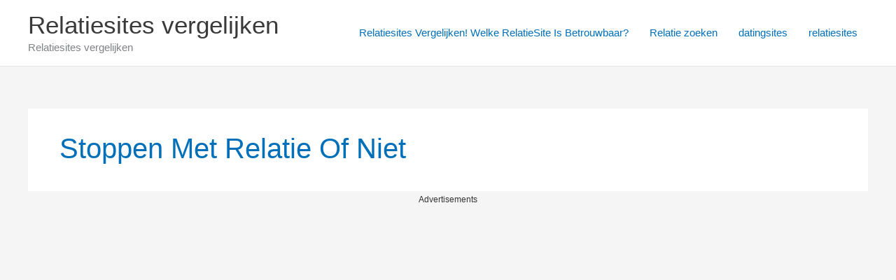

--- FILE ---
content_type: text/html; charset=UTF-8
request_url: https://relatiesite-vergelijk.nl/tag/stoppen-met-relatie-of-niet/
body_size: 31118
content:
<!DOCTYPE html>
<html lang="nl-NL">
<head>
<meta charset="UTF-8">
<meta name="viewport" content="width=device-width, initial-scale=1">
	<link rel="profile" href="https://gmpg.org/xfn/11"> 
	<title>stoppen met relatie of niet &#8211; Relatiesites vergelijken</title>
<meta name='robots' content='max-image-preview:large, max-snippet:-1, max-video-preview:-1' />
<link rel="canonical" href="https://relatiesite-vergelijk.nl/tag/stoppen-met-relatie-of-niet/">
<meta property="og:title" content="stoppen met relatie of niet &#8211; Relatiesites vergelijken">
<meta property="og:type" content="website">
<meta property="og:image" content="https://relatiesite-vergelijk.nl/wp-content/uploads/2021/02/Gratis-datingsite-Nederland-.jpg">
<meta property="og:image:width" content="600">
<meta property="og:image:height" content="673">
<meta property="og:image:alt" content="dating">
<meta property="og:url" content="https://relatiesite-vergelijk.nl/tag/stoppen-met-relatie-of-niet/">
<meta property="og:locale" content="nl_NL">
<meta property="og:site_name" content="Relatiesites vergelijken">
<meta name="twitter:card" content="summary_large_image">
<meta name="twitter:image" content="https://relatiesite-vergelijk.nl/wp-content/uploads/2021/02/Gratis-datingsite-Nederland-.jpg">
<link rel="alternate" type="application/rss+xml" title="Relatiesites vergelijken &raquo; feed" href="https://relatiesite-vergelijk.nl/feed/" />
<link rel="alternate" type="application/rss+xml" title="Relatiesites vergelijken &raquo; reacties feed" href="https://relatiesite-vergelijk.nl/comments/feed/" />
<link rel="alternate" type="application/rss+xml" title="Relatiesites vergelijken &raquo; stoppen met relatie of niet tag feed" href="https://relatiesite-vergelijk.nl/tag/stoppen-met-relatie-of-niet/feed/" />
<style id='wp-img-auto-sizes-contain-inline-css'>
img:is([sizes=auto i],[sizes^="auto," i]){contain-intrinsic-size:3000px 1500px}
/*# sourceURL=wp-img-auto-sizes-contain-inline-css */
</style>
<link rel='stylesheet' id='colorboxstyle-css' href='https://relatiesite-vergelijk.nl/wp-content/plugins/link-library/colorbox/colorbox.css?ver=6.9' media='all' />
<link rel='stylesheet' id='astra-theme-css-css' href='https://relatiesite-vergelijk.nl/wp-content/themes/astra/assets/css/minified/frontend.min.css?ver=4.12.0' media='all' />
<style id='astra-theme-css-inline-css'>
.ast-no-sidebar .entry-content .alignfull {margin-left: calc( -50vw + 50%);margin-right: calc( -50vw + 50%);max-width: 100vw;width: 100vw;}.ast-no-sidebar .entry-content .alignwide {margin-left: calc(-41vw + 50%);margin-right: calc(-41vw + 50%);max-width: unset;width: unset;}.ast-no-sidebar .entry-content .alignfull .alignfull,.ast-no-sidebar .entry-content .alignfull .alignwide,.ast-no-sidebar .entry-content .alignwide .alignfull,.ast-no-sidebar .entry-content .alignwide .alignwide,.ast-no-sidebar .entry-content .wp-block-column .alignfull,.ast-no-sidebar .entry-content .wp-block-column .alignwide{width: 100%;margin-left: auto;margin-right: auto;}.wp-block-gallery,.blocks-gallery-grid {margin: 0;}.wp-block-separator {max-width: 100px;}.wp-block-separator.is-style-wide,.wp-block-separator.is-style-dots {max-width: none;}.entry-content .has-2-columns .wp-block-column:first-child {padding-right: 10px;}.entry-content .has-2-columns .wp-block-column:last-child {padding-left: 10px;}@media (max-width: 782px) {.entry-content .wp-block-columns .wp-block-column {flex-basis: 100%;}.entry-content .has-2-columns .wp-block-column:first-child {padding-right: 0;}.entry-content .has-2-columns .wp-block-column:last-child {padding-left: 0;}}body .entry-content .wp-block-latest-posts {margin-left: 0;}body .entry-content .wp-block-latest-posts li {list-style: none;}.ast-no-sidebar .ast-container .entry-content .wp-block-latest-posts {margin-left: 0;}.ast-header-break-point .entry-content .alignwide {margin-left: auto;margin-right: auto;}.entry-content .blocks-gallery-item img {margin-bottom: auto;}.wp-block-pullquote {border-top: 4px solid #555d66;border-bottom: 4px solid #555d66;color: #40464d;}:root{--ast-post-nav-space:0;--ast-container-default-xlg-padding:6.67em;--ast-container-default-lg-padding:5.67em;--ast-container-default-slg-padding:4.34em;--ast-container-default-md-padding:3.34em;--ast-container-default-sm-padding:6.67em;--ast-container-default-xs-padding:2.4em;--ast-container-default-xxs-padding:1.4em;--ast-code-block-background:#EEEEEE;--ast-comment-inputs-background:#FAFAFA;--ast-normal-container-width:1200px;--ast-narrow-container-width:750px;--ast-blog-title-font-weight:normal;--ast-blog-meta-weight:inherit;--ast-global-color-primary:var(--ast-global-color-5);--ast-global-color-secondary:var(--ast-global-color-4);--ast-global-color-alternate-background:var(--ast-global-color-7);--ast-global-color-subtle-background:var(--ast-global-color-6);--ast-bg-style-guide:var( --ast-global-color-secondary,--ast-global-color-5 );--ast-shadow-style-guide:0px 0px 4px 0 #00000057;--ast-global-dark-bg-style:#fff;--ast-global-dark-lfs:#fbfbfb;--ast-widget-bg-color:#fafafa;--ast-wc-container-head-bg-color:#fbfbfb;--ast-title-layout-bg:#eeeeee;--ast-search-border-color:#e7e7e7;--ast-lifter-hover-bg:#e6e6e6;--ast-gallery-block-color:#000;--srfm-color-input-label:var(--ast-global-color-2);}html{font-size:93.75%;}a,.page-title{color:var(--ast-global-color-0);}a:hover,a:focus{color:var(--ast-global-color-1);}body,button,input,select,textarea,.ast-button,.ast-custom-button{font-family:-apple-system,BlinkMacSystemFont,Segoe UI,Roboto,Oxygen-Sans,Ubuntu,Cantarell,Helvetica Neue,sans-serif;font-weight:inherit;font-size:15px;font-size:1rem;line-height:var(--ast-body-line-height,1.65em);}blockquote{color:var(--ast-global-color-3);}.ast-site-identity .site-title a{color:var(--ast-global-color-2);}.site-title{font-size:35px;font-size:2.3333333333333rem;display:block;}.site-header .site-description{font-size:15px;font-size:1rem;display:block;}.entry-title{font-size:26px;font-size:1.7333333333333rem;}.archive .ast-article-post .ast-article-inner,.blog .ast-article-post .ast-article-inner,.archive .ast-article-post .ast-article-inner:hover,.blog .ast-article-post .ast-article-inner:hover{overflow:hidden;}h1,.entry-content :where(h1){font-size:40px;font-size:2.6666666666667rem;line-height:1.4em;}h2,.entry-content :where(h2){font-size:32px;font-size:2.1333333333333rem;line-height:1.3em;}h3,.entry-content :where(h3){font-size:26px;font-size:1.7333333333333rem;line-height:1.3em;}h4,.entry-content :where(h4){font-size:24px;font-size:1.6rem;line-height:1.2em;}h5,.entry-content :where(h5){font-size:20px;font-size:1.3333333333333rem;line-height:1.2em;}h6,.entry-content :where(h6){font-size:16px;font-size:1.0666666666667rem;line-height:1.25em;}::selection{background-color:var(--ast-global-color-0);color:#ffffff;}body,h1,h2,h3,h4,h5,h6,.entry-title a,.entry-content :where(h1,h2,h3,h4,h5,h6){color:var(--ast-global-color-3);}.tagcloud a:hover,.tagcloud a:focus,.tagcloud a.current-item{color:#ffffff;border-color:var(--ast-global-color-0);background-color:var(--ast-global-color-0);}input:focus,input[type="text"]:focus,input[type="email"]:focus,input[type="url"]:focus,input[type="password"]:focus,input[type="reset"]:focus,input[type="search"]:focus,textarea:focus{border-color:var(--ast-global-color-0);}input[type="radio"]:checked,input[type=reset],input[type="checkbox"]:checked,input[type="checkbox"]:hover:checked,input[type="checkbox"]:focus:checked,input[type=range]::-webkit-slider-thumb{border-color:var(--ast-global-color-0);background-color:var(--ast-global-color-0);box-shadow:none;}.site-footer a:hover + .post-count,.site-footer a:focus + .post-count{background:var(--ast-global-color-0);border-color:var(--ast-global-color-0);}.single .nav-links .nav-previous,.single .nav-links .nav-next{color:var(--ast-global-color-0);}.entry-meta,.entry-meta *{line-height:1.45;color:var(--ast-global-color-0);}.entry-meta a:not(.ast-button):hover,.entry-meta a:not(.ast-button):hover *,.entry-meta a:not(.ast-button):focus,.entry-meta a:not(.ast-button):focus *,.page-links > .page-link,.page-links .page-link:hover,.post-navigation a:hover{color:var(--ast-global-color-1);}#cat option,.secondary .calendar_wrap thead a,.secondary .calendar_wrap thead a:visited{color:var(--ast-global-color-0);}.secondary .calendar_wrap #today,.ast-progress-val span{background:var(--ast-global-color-0);}.secondary a:hover + .post-count,.secondary a:focus + .post-count{background:var(--ast-global-color-0);border-color:var(--ast-global-color-0);}.calendar_wrap #today > a{color:#ffffff;}.page-links .page-link,.single .post-navigation a{color:var(--ast-global-color-0);}.ast-search-menu-icon .search-form button.search-submit{padding:0 4px;}.ast-search-menu-icon form.search-form{padding-right:0;}.ast-search-menu-icon.slide-search input.search-field{width:0;}.ast-header-search .ast-search-menu-icon.ast-dropdown-active .search-form,.ast-header-search .ast-search-menu-icon.ast-dropdown-active .search-field:focus{transition:all 0.2s;}.search-form input.search-field:focus{outline:none;}.widget-title,.widget .wp-block-heading{font-size:21px;font-size:1.4rem;color:var(--ast-global-color-3);}.ast-search-menu-icon.slide-search a:focus-visible:focus-visible,.astra-search-icon:focus-visible,#close:focus-visible,a:focus-visible,.ast-menu-toggle:focus-visible,.site .skip-link:focus-visible,.wp-block-loginout input:focus-visible,.wp-block-search.wp-block-search__button-inside .wp-block-search__inside-wrapper,.ast-header-navigation-arrow:focus-visible,.ast-orders-table__row .ast-orders-table__cell:focus-visible,a#ast-apply-coupon:focus-visible,#ast-apply-coupon:focus-visible,#close:focus-visible,.button.search-submit:focus-visible,#search_submit:focus,.normal-search:focus-visible,.ast-header-account-wrap:focus-visible,.astra-cart-drawer-close:focus,.ast-single-variation:focus,.ast-button:focus,.ast-builder-button-wrap:has(.ast-custom-button-link:focus),.ast-builder-button-wrap .ast-custom-button-link:focus{outline-style:dotted;outline-color:inherit;outline-width:thin;}input:focus,input[type="text"]:focus,input[type="email"]:focus,input[type="url"]:focus,input[type="password"]:focus,input[type="reset"]:focus,input[type="search"]:focus,input[type="number"]:focus,textarea:focus,.wp-block-search__input:focus,[data-section="section-header-mobile-trigger"] .ast-button-wrap .ast-mobile-menu-trigger-minimal:focus,.ast-mobile-popup-drawer.active .menu-toggle-close:focus,#ast-scroll-top:focus,#coupon_code:focus,#ast-coupon-code:focus{border-style:dotted;border-color:inherit;border-width:thin;}input{outline:none;}.ast-logo-title-inline .site-logo-img{padding-right:1em;}body .ast-oembed-container *{position:absolute;top:0;width:100%;height:100%;left:0;}body .wp-block-embed-pocket-casts .ast-oembed-container *{position:unset;}.ast-single-post-featured-section + article {margin-top: 2em;}.site-content .ast-single-post-featured-section img {width: 100%;overflow: hidden;object-fit: cover;}.site > .ast-single-related-posts-container {margin-top: 0;}@media (min-width: 922px) {.ast-desktop .ast-container--narrow {max-width: var(--ast-narrow-container-width);margin: 0 auto;}}@media (max-width:921.9px){#ast-desktop-header{display:none;}}@media (min-width:922px){#ast-mobile-header{display:none;}}.wp-block-buttons.aligncenter{justify-content:center;}@media (min-width:1200px){.ast-separate-container.ast-right-sidebar .entry-content .wp-block-image.alignfull,.ast-separate-container.ast-left-sidebar .entry-content .wp-block-image.alignfull,.ast-separate-container.ast-right-sidebar .entry-content .wp-block-cover.alignfull,.ast-separate-container.ast-left-sidebar .entry-content .wp-block-cover.alignfull{margin-left:-6.67em;margin-right:-6.67em;max-width:unset;width:unset;}.ast-separate-container.ast-right-sidebar .entry-content .wp-block-image.alignwide,.ast-separate-container.ast-left-sidebar .entry-content .wp-block-image.alignwide,.ast-separate-container.ast-right-sidebar .entry-content .wp-block-cover.alignwide,.ast-separate-container.ast-left-sidebar .entry-content .wp-block-cover.alignwide{margin-left:-20px;margin-right:-20px;max-width:unset;width:unset;}}@media (min-width:1200px){.wp-block-group .has-background{padding:20px;}}@media (min-width:1200px){.ast-no-sidebar.ast-separate-container .entry-content .wp-block-group.alignwide,.ast-no-sidebar.ast-separate-container .entry-content .wp-block-cover.alignwide{margin-left:-20px;margin-right:-20px;padding-left:20px;padding-right:20px;}.ast-no-sidebar.ast-separate-container .entry-content .wp-block-cover.alignfull,.ast-no-sidebar.ast-separate-container .entry-content .wp-block-group.alignfull{margin-left:-6.67em;margin-right:-6.67em;padding-left:6.67em;padding-right:6.67em;}}@media (min-width:1200px){.wp-block-cover-image.alignwide .wp-block-cover__inner-container,.wp-block-cover.alignwide .wp-block-cover__inner-container,.wp-block-cover-image.alignfull .wp-block-cover__inner-container,.wp-block-cover.alignfull .wp-block-cover__inner-container{width:100%;}}.wp-block-columns{margin-bottom:unset;}.wp-block-image.size-full{margin:2rem 0;}.wp-block-separator.has-background{padding:0;}.wp-block-gallery{margin-bottom:1.6em;}.wp-block-group{padding-top:4em;padding-bottom:4em;}.wp-block-group__inner-container .wp-block-columns:last-child,.wp-block-group__inner-container :last-child,.wp-block-table table{margin-bottom:0;}.blocks-gallery-grid{width:100%;}.wp-block-navigation-link__content{padding:5px 0;}.wp-block-group .wp-block-group .has-text-align-center,.wp-block-group .wp-block-column .has-text-align-center{max-width:100%;}.has-text-align-center{margin:0 auto;}@media (min-width:1200px){.wp-block-cover__inner-container,.alignwide .wp-block-group__inner-container,.alignfull .wp-block-group__inner-container{max-width:1200px;margin:0 auto;}.wp-block-group.alignnone,.wp-block-group.aligncenter,.wp-block-group.alignleft,.wp-block-group.alignright,.wp-block-group.alignwide,.wp-block-columns.alignwide{margin:2rem 0 1rem 0;}}@media (max-width:1200px){.wp-block-group{padding:3em;}.wp-block-group .wp-block-group{padding:1.5em;}.wp-block-columns,.wp-block-column{margin:1rem 0;}}@media (min-width:921px){.wp-block-columns .wp-block-group{padding:2em;}}@media (max-width:544px){.wp-block-cover-image .wp-block-cover__inner-container,.wp-block-cover .wp-block-cover__inner-container{width:unset;}.wp-block-cover,.wp-block-cover-image{padding:2em 0;}.wp-block-group,.wp-block-cover{padding:2em;}.wp-block-media-text__media img,.wp-block-media-text__media video{width:unset;max-width:100%;}.wp-block-media-text.has-background .wp-block-media-text__content{padding:1em;}}.wp-block-image.aligncenter{margin-left:auto;margin-right:auto;}.wp-block-table.aligncenter{margin-left:auto;margin-right:auto;}@media (min-width:544px){.entry-content .wp-block-media-text.has-media-on-the-right .wp-block-media-text__content{padding:0 8% 0 0;}.entry-content .wp-block-media-text .wp-block-media-text__content{padding:0 0 0 8%;}.ast-plain-container .site-content .entry-content .has-custom-content-position.is-position-bottom-left > *,.ast-plain-container .site-content .entry-content .has-custom-content-position.is-position-bottom-right > *,.ast-plain-container .site-content .entry-content .has-custom-content-position.is-position-top-left > *,.ast-plain-container .site-content .entry-content .has-custom-content-position.is-position-top-right > *,.ast-plain-container .site-content .entry-content .has-custom-content-position.is-position-center-right > *,.ast-plain-container .site-content .entry-content .has-custom-content-position.is-position-center-left > *{margin:0;}}@media (max-width:544px){.entry-content .wp-block-media-text .wp-block-media-text__content{padding:8% 0;}.wp-block-media-text .wp-block-media-text__media img{width:auto;max-width:100%;}}.wp-block-buttons .wp-block-button.is-style-outline .wp-block-button__link.wp-element-button,.ast-outline-button,.wp-block-uagb-buttons-child .uagb-buttons-repeater.ast-outline-button{border-top-width:2px;border-right-width:2px;border-bottom-width:2px;border-left-width:2px;font-family:inherit;font-weight:inherit;line-height:1em;}.wp-block-button .wp-block-button__link.wp-element-button.is-style-outline:not(.has-background),.wp-block-button.is-style-outline>.wp-block-button__link.wp-element-button:not(.has-background),.ast-outline-button{background-color:transparent;}.entry-content[data-ast-blocks-layout] > figure{margin-bottom:1em;}h1.widget-title{font-weight:inherit;}h2.widget-title{font-weight:inherit;}h3.widget-title{font-weight:inherit;}@media (max-width:921px){.ast-left-sidebar #content > .ast-container{display:flex;flex-direction:column-reverse;width:100%;}.ast-separate-container .ast-article-post,.ast-separate-container .ast-article-single{padding:1.5em 2.14em;}.ast-author-box img.avatar{margin:20px 0 0 0;}}@media (min-width:922px){.ast-separate-container.ast-right-sidebar #primary,.ast-separate-container.ast-left-sidebar #primary{border:0;}.search-no-results.ast-separate-container #primary{margin-bottom:4em;}}.wp-block-button .wp-block-button__link{color:#ffffff;}.wp-block-button .wp-block-button__link:hover,.wp-block-button .wp-block-button__link:focus{color:#ffffff;background-color:var(--ast-global-color-1);border-color:var(--ast-global-color-1);}.wp-block-button .wp-block-button__link{border-top-width:0;border-right-width:0;border-left-width:0;border-bottom-width:0;border-color:var(--ast-global-color-0);background-color:var(--ast-global-color-0);color:#ffffff;font-family:inherit;font-weight:inherit;line-height:1em;padding-top:10px;padding-right:40px;padding-bottom:10px;padding-left:40px;}.menu-toggle,button,.ast-button,.ast-custom-button,.button,input#submit,input[type="button"],input[type="submit"],input[type="reset"]{border-style:solid;border-top-width:0;border-right-width:0;border-left-width:0;border-bottom-width:0;color:#ffffff;border-color:var(--ast-global-color-0);background-color:var(--ast-global-color-0);padding-top:10px;padding-right:40px;padding-bottom:10px;padding-left:40px;font-family:inherit;font-weight:inherit;line-height:1em;}button:focus,.menu-toggle:hover,button:hover,.ast-button:hover,.ast-custom-button:hover .button:hover,.ast-custom-button:hover ,input[type=reset]:hover,input[type=reset]:focus,input#submit:hover,input#submit:focus,input[type="button"]:hover,input[type="button"]:focus,input[type="submit"]:hover,input[type="submit"]:focus{color:#ffffff;background-color:var(--ast-global-color-1);border-color:var(--ast-global-color-1);}@media (max-width:921px){.ast-mobile-header-stack .main-header-bar .ast-search-menu-icon{display:inline-block;}.ast-header-break-point.ast-header-custom-item-outside .ast-mobile-header-stack .main-header-bar .ast-search-icon{margin:0;}.ast-comment-avatar-wrap img{max-width:2.5em;}.ast-comment-meta{padding:0 1.8888em 1.3333em;}.ast-separate-container .ast-comment-list li.depth-1{padding:1.5em 2.14em;}.ast-separate-container .comment-respond{padding:2em 2.14em;}}@media (min-width:544px){.ast-container{max-width:100%;}}@media (max-width:544px){.ast-separate-container .ast-article-post,.ast-separate-container .ast-article-single,.ast-separate-container .comments-title,.ast-separate-container .ast-archive-description{padding:1.5em 1em;}.ast-separate-container #content .ast-container{padding-left:0.54em;padding-right:0.54em;}.ast-separate-container .ast-comment-list .bypostauthor{padding:.5em;}.ast-search-menu-icon.ast-dropdown-active .search-field{width:170px;}} #ast-mobile-header .ast-site-header-cart-li a{pointer-events:none;}.ast-no-sidebar.ast-separate-container .entry-content .alignfull {margin-left: -6.67em;margin-right: -6.67em;width: auto;}@media (max-width: 1200px) {.ast-no-sidebar.ast-separate-container .entry-content .alignfull {margin-left: -2.4em;margin-right: -2.4em;}}@media (max-width: 768px) {.ast-no-sidebar.ast-separate-container .entry-content .alignfull {margin-left: -2.14em;margin-right: -2.14em;}}@media (max-width: 544px) {.ast-no-sidebar.ast-separate-container .entry-content .alignfull {margin-left: -1em;margin-right: -1em;}}.ast-no-sidebar.ast-separate-container .entry-content .alignwide {margin-left: -20px;margin-right: -20px;}.ast-no-sidebar.ast-separate-container .entry-content .wp-block-column .alignfull,.ast-no-sidebar.ast-separate-container .entry-content .wp-block-column .alignwide {margin-left: auto;margin-right: auto;width: 100%;}@media (max-width:921px){.site-title{display:block;}.site-header .site-description{display:block;}h1,.entry-content :where(h1){font-size:30px;}h2,.entry-content :where(h2){font-size:25px;}h3,.entry-content :where(h3){font-size:20px;}}@media (max-width:544px){.site-title{display:block;}.site-header .site-description{display:block;}h1,.entry-content :where(h1){font-size:30px;}h2,.entry-content :where(h2){font-size:25px;}h3,.entry-content :where(h3){font-size:20px;}}@media (max-width:921px){html{font-size:85.5%;}}@media (max-width:544px){html{font-size:85.5%;}}@media (min-width:922px){.ast-container{max-width:1240px;}}@font-face {font-family: "Astra";src: url(https://relatiesite-vergelijk.nl/wp-content/themes/astra/assets/fonts/astra.woff) format("woff"),url(https://relatiesite-vergelijk.nl/wp-content/themes/astra/assets/fonts/astra.ttf) format("truetype"),url(https://relatiesite-vergelijk.nl/wp-content/themes/astra/assets/fonts/astra.svg#astra) format("svg");font-weight: normal;font-style: normal;font-display: fallback;}.ast-blog-layout-classic-grid .ast-article-inner{box-shadow:0px 6px 15px -2px rgba(16,24,40,0.05);}.ast-separate-container .ast-blog-layout-classic-grid .ast-article-inner,.ast-plain-container .ast-blog-layout-classic-grid .ast-article-inner{height:100%;}.ast-blog-layout-6-grid .ast-blog-featured-section:before { content: ""; }.cat-links.badge a,.tags-links.badge a {padding: 4px 8px;border-radius: 3px;font-weight: 400;}.cat-links.underline a,.tags-links.underline a{text-decoration: underline;}@media (min-width:922px){.main-header-menu .sub-menu .menu-item.ast-left-align-sub-menu:hover > .sub-menu,.main-header-menu .sub-menu .menu-item.ast-left-align-sub-menu.focus > .sub-menu{margin-left:-0px;}}.site .comments-area{padding-bottom:3em;}.astra-icon-down_arrow::after {content: "\e900";font-family: Astra;}.astra-icon-close::after {content: "\e5cd";font-family: Astra;}.astra-icon-drag_handle::after {content: "\e25d";font-family: Astra;}.astra-icon-format_align_justify::after {content: "\e235";font-family: Astra;}.astra-icon-menu::after {content: "\e5d2";font-family: Astra;}.astra-icon-reorder::after {content: "\e8fe";font-family: Astra;}.astra-icon-search::after {content: "\e8b6";font-family: Astra;}.astra-icon-zoom_in::after {content: "\e56b";font-family: Astra;}.astra-icon-check-circle::after {content: "\e901";font-family: Astra;}.astra-icon-shopping-cart::after {content: "\f07a";font-family: Astra;}.astra-icon-shopping-bag::after {content: "\f290";font-family: Astra;}.astra-icon-shopping-basket::after {content: "\f291";font-family: Astra;}.astra-icon-circle-o::after {content: "\e903";font-family: Astra;}.astra-icon-certificate::after {content: "\e902";font-family: Astra;}blockquote {padding: 1.2em;}:root .has-ast-global-color-0-color{color:var(--ast-global-color-0);}:root .has-ast-global-color-0-background-color{background-color:var(--ast-global-color-0);}:root .wp-block-button .has-ast-global-color-0-color{color:var(--ast-global-color-0);}:root .wp-block-button .has-ast-global-color-0-background-color{background-color:var(--ast-global-color-0);}:root .has-ast-global-color-1-color{color:var(--ast-global-color-1);}:root .has-ast-global-color-1-background-color{background-color:var(--ast-global-color-1);}:root .wp-block-button .has-ast-global-color-1-color{color:var(--ast-global-color-1);}:root .wp-block-button .has-ast-global-color-1-background-color{background-color:var(--ast-global-color-1);}:root .has-ast-global-color-2-color{color:var(--ast-global-color-2);}:root .has-ast-global-color-2-background-color{background-color:var(--ast-global-color-2);}:root .wp-block-button .has-ast-global-color-2-color{color:var(--ast-global-color-2);}:root .wp-block-button .has-ast-global-color-2-background-color{background-color:var(--ast-global-color-2);}:root .has-ast-global-color-3-color{color:var(--ast-global-color-3);}:root .has-ast-global-color-3-background-color{background-color:var(--ast-global-color-3);}:root .wp-block-button .has-ast-global-color-3-color{color:var(--ast-global-color-3);}:root .wp-block-button .has-ast-global-color-3-background-color{background-color:var(--ast-global-color-3);}:root .has-ast-global-color-4-color{color:var(--ast-global-color-4);}:root .has-ast-global-color-4-background-color{background-color:var(--ast-global-color-4);}:root .wp-block-button .has-ast-global-color-4-color{color:var(--ast-global-color-4);}:root .wp-block-button .has-ast-global-color-4-background-color{background-color:var(--ast-global-color-4);}:root .has-ast-global-color-5-color{color:var(--ast-global-color-5);}:root .has-ast-global-color-5-background-color{background-color:var(--ast-global-color-5);}:root .wp-block-button .has-ast-global-color-5-color{color:var(--ast-global-color-5);}:root .wp-block-button .has-ast-global-color-5-background-color{background-color:var(--ast-global-color-5);}:root .has-ast-global-color-6-color{color:var(--ast-global-color-6);}:root .has-ast-global-color-6-background-color{background-color:var(--ast-global-color-6);}:root .wp-block-button .has-ast-global-color-6-color{color:var(--ast-global-color-6);}:root .wp-block-button .has-ast-global-color-6-background-color{background-color:var(--ast-global-color-6);}:root .has-ast-global-color-7-color{color:var(--ast-global-color-7);}:root .has-ast-global-color-7-background-color{background-color:var(--ast-global-color-7);}:root .wp-block-button .has-ast-global-color-7-color{color:var(--ast-global-color-7);}:root .wp-block-button .has-ast-global-color-7-background-color{background-color:var(--ast-global-color-7);}:root .has-ast-global-color-8-color{color:var(--ast-global-color-8);}:root .has-ast-global-color-8-background-color{background-color:var(--ast-global-color-8);}:root .wp-block-button .has-ast-global-color-8-color{color:var(--ast-global-color-8);}:root .wp-block-button .has-ast-global-color-8-background-color{background-color:var(--ast-global-color-8);}:root{--ast-global-color-0:#0170B9;--ast-global-color-1:#3a3a3a;--ast-global-color-2:#3a3a3a;--ast-global-color-3:#4B4F58;--ast-global-color-4:#F5F5F5;--ast-global-color-5:#FFFFFF;--ast-global-color-6:#E5E5E5;--ast-global-color-7:#424242;--ast-global-color-8:#000000;}:root {--ast-border-color : #dddddd;}.ast-archive-entry-banner {-js-display: flex;display: flex;flex-direction: column;justify-content: center;text-align: center;position: relative;background: var(--ast-title-layout-bg);}.ast-archive-entry-banner[data-banner-width-type="custom"] {margin: 0 auto;width: 100%;}.ast-archive-entry-banner[data-banner-layout="layout-1"] {background: inherit;padding: 20px 0;text-align: left;}body.archive .ast-archive-description{max-width:1200px;width:100%;text-align:left;padding-top:3em;padding-right:3em;padding-bottom:3em;padding-left:3em;}body.archive .ast-archive-description .ast-archive-title,body.archive .ast-archive-description .ast-archive-title *{font-size:40px;font-size:2.6666666666667rem;text-transform:capitalize;}body.archive .ast-archive-description > *:not(:last-child){margin-bottom:10px;}@media (max-width:921px){body.archive .ast-archive-description{text-align:left;}}@media (max-width:544px){body.archive .ast-archive-description{text-align:left;}}.ast-breadcrumbs .trail-browse,.ast-breadcrumbs .trail-items,.ast-breadcrumbs .trail-items li{display:inline-block;margin:0;padding:0;border:none;background:inherit;text-indent:0;text-decoration:none;}.ast-breadcrumbs .trail-browse{font-size:inherit;font-style:inherit;font-weight:inherit;color:inherit;}.ast-breadcrumbs .trail-items{list-style:none;}.trail-items li::after{padding:0 0.3em;content:"\00bb";}.trail-items li:last-of-type::after{display:none;}h1,h2,h3,h4,h5,h6,.entry-content :where(h1,h2,h3,h4,h5,h6){color:var(--ast-global-color-2);}@media (max-width:921px){.ast-builder-grid-row-container.ast-builder-grid-row-tablet-3-firstrow .ast-builder-grid-row > *:first-child,.ast-builder-grid-row-container.ast-builder-grid-row-tablet-3-lastrow .ast-builder-grid-row > *:last-child{grid-column:1 / -1;}}@media (max-width:544px){.ast-builder-grid-row-container.ast-builder-grid-row-mobile-3-firstrow .ast-builder-grid-row > *:first-child,.ast-builder-grid-row-container.ast-builder-grid-row-mobile-3-lastrow .ast-builder-grid-row > *:last-child{grid-column:1 / -1;}}.ast-builder-layout-element[data-section="title_tagline"]{display:flex;}@media (max-width:921px){.ast-header-break-point .ast-builder-layout-element[data-section="title_tagline"]{display:flex;}}@media (max-width:544px){.ast-header-break-point .ast-builder-layout-element[data-section="title_tagline"]{display:flex;}}.ast-builder-menu-1{font-family:inherit;font-weight:inherit;}.ast-builder-menu-1 .sub-menu,.ast-builder-menu-1 .inline-on-mobile .sub-menu{border-top-width:2px;border-bottom-width:0;border-right-width:0;border-left-width:0;border-color:var(--ast-global-color-0);border-style:solid;}.ast-builder-menu-1 .sub-menu .sub-menu{top:-2px;}.ast-builder-menu-1 .main-header-menu > .menu-item > .sub-menu,.ast-builder-menu-1 .main-header-menu > .menu-item > .astra-full-megamenu-wrapper{margin-top:0;}.ast-desktop .ast-builder-menu-1 .main-header-menu > .menu-item > .sub-menu:before,.ast-desktop .ast-builder-menu-1 .main-header-menu > .menu-item > .astra-full-megamenu-wrapper:before{height:calc( 0px + 2px + 5px );}.ast-desktop .ast-builder-menu-1 .menu-item .sub-menu .menu-link{border-style:none;}@media (max-width:921px){.ast-header-break-point .ast-builder-menu-1 .menu-item.menu-item-has-children > .ast-menu-toggle{top:0;}.ast-builder-menu-1 .inline-on-mobile .menu-item.menu-item-has-children > .ast-menu-toggle{right:-15px;}.ast-builder-menu-1 .menu-item-has-children > .menu-link:after{content:unset;}.ast-builder-menu-1 .main-header-menu > .menu-item > .sub-menu,.ast-builder-menu-1 .main-header-menu > .menu-item > .astra-full-megamenu-wrapper{margin-top:0;}}@media (max-width:544px){.ast-header-break-point .ast-builder-menu-1 .menu-item.menu-item-has-children > .ast-menu-toggle{top:0;}.ast-builder-menu-1 .main-header-menu > .menu-item > .sub-menu,.ast-builder-menu-1 .main-header-menu > .menu-item > .astra-full-megamenu-wrapper{margin-top:0;}}.ast-builder-menu-1{display:flex;}@media (max-width:921px){.ast-header-break-point .ast-builder-menu-1{display:flex;}}@media (max-width:544px){.ast-header-break-point .ast-builder-menu-1{display:flex;}}.site-below-footer-wrap{padding-top:20px;padding-bottom:20px;}.site-below-footer-wrap[data-section="section-below-footer-builder"]{background-color:var( --ast-global-color-primary,--ast-global-color-4 );min-height:80px;border-style:solid;border-width:0px;border-top-width:1px;border-top-color:var(--ast-global-color-subtle-background,--ast-global-color-6);}.site-below-footer-wrap[data-section="section-below-footer-builder"] .ast-builder-grid-row{max-width:1200px;min-height:80px;margin-left:auto;margin-right:auto;}.site-below-footer-wrap[data-section="section-below-footer-builder"] .ast-builder-grid-row,.site-below-footer-wrap[data-section="section-below-footer-builder"] .site-footer-section{align-items:flex-start;}.site-below-footer-wrap[data-section="section-below-footer-builder"].ast-footer-row-inline .site-footer-section{display:flex;margin-bottom:0;}.ast-builder-grid-row-full .ast-builder-grid-row{grid-template-columns:1fr;}@media (max-width:921px){.site-below-footer-wrap[data-section="section-below-footer-builder"].ast-footer-row-tablet-inline .site-footer-section{display:flex;margin-bottom:0;}.site-below-footer-wrap[data-section="section-below-footer-builder"].ast-footer-row-tablet-stack .site-footer-section{display:block;margin-bottom:10px;}.ast-builder-grid-row-container.ast-builder-grid-row-tablet-full .ast-builder-grid-row{grid-template-columns:1fr;}}@media (max-width:544px){.site-below-footer-wrap[data-section="section-below-footer-builder"].ast-footer-row-mobile-inline .site-footer-section{display:flex;margin-bottom:0;}.site-below-footer-wrap[data-section="section-below-footer-builder"].ast-footer-row-mobile-stack .site-footer-section{display:block;margin-bottom:10px;}.ast-builder-grid-row-container.ast-builder-grid-row-mobile-full .ast-builder-grid-row{grid-template-columns:1fr;}}.site-below-footer-wrap[data-section="section-below-footer-builder"]{display:grid;}@media (max-width:921px){.ast-header-break-point .site-below-footer-wrap[data-section="section-below-footer-builder"]{display:grid;}}@media (max-width:544px){.ast-header-break-point .site-below-footer-wrap[data-section="section-below-footer-builder"]{display:grid;}}.site-primary-footer-wrap{padding-top:45px;padding-bottom:45px;}.site-primary-footer-wrap[data-section="section-primary-footer-builder"]{background-color:#f9f9f9;border-style:solid;border-width:0px;border-top-width:1px;border-top-color:var( --ast-global-color-subtle-background,--ast-global-color-7 );}.site-primary-footer-wrap[data-section="section-primary-footer-builder"] .ast-builder-grid-row{max-width:1200px;margin-left:auto;margin-right:auto;}.site-primary-footer-wrap[data-section="section-primary-footer-builder"] .ast-builder-grid-row,.site-primary-footer-wrap[data-section="section-primary-footer-builder"] .site-footer-section{align-items:flex-start;}.site-primary-footer-wrap[data-section="section-primary-footer-builder"].ast-footer-row-inline .site-footer-section{display:flex;margin-bottom:0;}.ast-builder-grid-row-3-equal .ast-builder-grid-row{grid-template-columns:repeat( 3,1fr );}@media (max-width:921px){.site-primary-footer-wrap[data-section="section-primary-footer-builder"].ast-footer-row-tablet-inline .site-footer-section{display:flex;margin-bottom:0;}.site-primary-footer-wrap[data-section="section-primary-footer-builder"].ast-footer-row-tablet-stack .site-footer-section{display:block;margin-bottom:10px;}.ast-builder-grid-row-container.ast-builder-grid-row-tablet-3-equal .ast-builder-grid-row{grid-template-columns:repeat( 3,1fr );}}@media (max-width:544px){.site-primary-footer-wrap[data-section="section-primary-footer-builder"].ast-footer-row-mobile-inline .site-footer-section{display:flex;margin-bottom:0;}.site-primary-footer-wrap[data-section="section-primary-footer-builder"].ast-footer-row-mobile-stack .site-footer-section{display:block;margin-bottom:10px;}.ast-builder-grid-row-container.ast-builder-grid-row-mobile-full .ast-builder-grid-row{grid-template-columns:1fr;}}.site-primary-footer-wrap[data-section="section-primary-footer-builder"]{display:grid;}@media (max-width:921px){.ast-header-break-point .site-primary-footer-wrap[data-section="section-primary-footer-builder"]{display:grid;}}@media (max-width:544px){.ast-header-break-point .site-primary-footer-wrap[data-section="section-primary-footer-builder"]{display:grid;}}.footer-widget-area[data-section="sidebar-widgets-footer-widget-1"] .footer-widget-area-inner{text-align:left;}@media (max-width:921px){.footer-widget-area[data-section="sidebar-widgets-footer-widget-1"] .footer-widget-area-inner{text-align:center;}}@media (max-width:544px){.footer-widget-area[data-section="sidebar-widgets-footer-widget-1"] .footer-widget-area-inner{text-align:center;}}.footer-widget-area[data-section="sidebar-widgets-footer-widget-1"]{display:block;}@media (max-width:921px){.ast-header-break-point .footer-widget-area[data-section="sidebar-widgets-footer-widget-1"]{display:block;}}@media (max-width:544px){.ast-header-break-point .footer-widget-area[data-section="sidebar-widgets-footer-widget-1"]{display:block;}}.ast-header-break-point .main-header-bar{border-bottom-width:1px;}@media (min-width:922px){.main-header-bar{border-bottom-width:1px;}}.main-header-menu .menu-item, #astra-footer-menu .menu-item, .main-header-bar .ast-masthead-custom-menu-items{-js-display:flex;display:flex;-webkit-box-pack:center;-webkit-justify-content:center;-moz-box-pack:center;-ms-flex-pack:center;justify-content:center;-webkit-box-orient:vertical;-webkit-box-direction:normal;-webkit-flex-direction:column;-moz-box-orient:vertical;-moz-box-direction:normal;-ms-flex-direction:column;flex-direction:column;}.main-header-menu > .menu-item > .menu-link, #astra-footer-menu > .menu-item > .menu-link{height:100%;-webkit-box-align:center;-webkit-align-items:center;-moz-box-align:center;-ms-flex-align:center;align-items:center;-js-display:flex;display:flex;}.main-header-menu .sub-menu .menu-item.menu-item-has-children > .menu-link:after{position:absolute;right:1em;top:50%;transform:translate(0,-50%) rotate(270deg);}.ast-header-break-point .main-header-bar .main-header-bar-navigation .page_item_has_children > .ast-menu-toggle::before, .ast-header-break-point .main-header-bar .main-header-bar-navigation .menu-item-has-children > .ast-menu-toggle::before, .ast-mobile-popup-drawer .main-header-bar-navigation .menu-item-has-children>.ast-menu-toggle::before, .ast-header-break-point .ast-mobile-header-wrap .main-header-bar-navigation .menu-item-has-children > .ast-menu-toggle::before{font-weight:bold;content:"\e900";font-family:Astra;text-decoration:inherit;display:inline-block;}.ast-header-break-point .main-navigation ul.sub-menu .menu-item .menu-link:before{content:"\e900";font-family:Astra;font-size:.65em;text-decoration:inherit;display:inline-block;transform:translate(0, -2px) rotateZ(270deg);margin-right:5px;}.widget_search .search-form:after{font-family:Astra;font-size:1.2em;font-weight:normal;content:"\e8b6";position:absolute;top:50%;right:15px;transform:translate(0, -50%);}.astra-search-icon::before{content:"\e8b6";font-family:Astra;font-style:normal;font-weight:normal;text-decoration:inherit;text-align:center;-webkit-font-smoothing:antialiased;-moz-osx-font-smoothing:grayscale;z-index:3;}.main-header-bar .main-header-bar-navigation .page_item_has_children > a:after, .main-header-bar .main-header-bar-navigation .menu-item-has-children > a:after, .menu-item-has-children .ast-header-navigation-arrow:after{content:"\e900";display:inline-block;font-family:Astra;font-size:.6rem;font-weight:bold;text-rendering:auto;-webkit-font-smoothing:antialiased;-moz-osx-font-smoothing:grayscale;margin-left:10px;line-height:normal;}.menu-item-has-children .sub-menu .ast-header-navigation-arrow:after{margin-left:0;}.ast-mobile-popup-drawer .main-header-bar-navigation .ast-submenu-expanded>.ast-menu-toggle::before{transform:rotateX(180deg);}.ast-header-break-point .main-header-bar-navigation .menu-item-has-children > .menu-link:after{display:none;}@media (min-width:922px){.ast-builder-menu .main-navigation > ul > li:last-child a{margin-right:0;}}.ast-separate-container .ast-article-inner{background-color:transparent;background-image:none;}.ast-separate-container .ast-article-post{background-color:var(--ast-global-color-5);}@media (max-width:921px){.ast-separate-container .ast-article-post{background-color:var(--ast-global-color-5);}}@media (max-width:544px){.ast-separate-container .ast-article-post{background-color:var(--ast-global-color-5);}}.ast-separate-container .ast-article-single:not(.ast-related-post), .ast-separate-container .error-404, .ast-separate-container .no-results, .single.ast-separate-container  .ast-author-meta, .ast-separate-container .related-posts-title-wrapper, .ast-separate-container .comments-count-wrapper, .ast-box-layout.ast-plain-container .site-content, .ast-padded-layout.ast-plain-container .site-content, .ast-separate-container .ast-archive-description, .ast-separate-container .comments-area .comment-respond, .ast-separate-container .comments-area .ast-comment-list li, .ast-separate-container .comments-area .comments-title{background-color:var(--ast-global-color-5);}@media (max-width:921px){.ast-separate-container .ast-article-single:not(.ast-related-post), .ast-separate-container .error-404, .ast-separate-container .no-results, .single.ast-separate-container  .ast-author-meta, .ast-separate-container .related-posts-title-wrapper, .ast-separate-container .comments-count-wrapper, .ast-box-layout.ast-plain-container .site-content, .ast-padded-layout.ast-plain-container .site-content, .ast-separate-container .ast-archive-description{background-color:var(--ast-global-color-5);}}@media (max-width:544px){.ast-separate-container .ast-article-single:not(.ast-related-post), .ast-separate-container .error-404, .ast-separate-container .no-results, .single.ast-separate-container  .ast-author-meta, .ast-separate-container .related-posts-title-wrapper, .ast-separate-container .comments-count-wrapper, .ast-box-layout.ast-plain-container .site-content, .ast-padded-layout.ast-plain-container .site-content, .ast-separate-container .ast-archive-description{background-color:var(--ast-global-color-5);}}.ast-separate-container.ast-two-container #secondary .widget{background-color:var(--ast-global-color-5);}@media (max-width:921px){.ast-separate-container.ast-two-container #secondary .widget{background-color:var(--ast-global-color-5);}}@media (max-width:544px){.ast-separate-container.ast-two-container #secondary .widget{background-color:var(--ast-global-color-5);}}.ast-mobile-header-content > *,.ast-desktop-header-content > * {padding: 10px 0;height: auto;}.ast-mobile-header-content > *:first-child,.ast-desktop-header-content > *:first-child {padding-top: 10px;}.ast-mobile-header-content > .ast-builder-menu,.ast-desktop-header-content > .ast-builder-menu {padding-top: 0;}.ast-mobile-header-content > *:last-child,.ast-desktop-header-content > *:last-child {padding-bottom: 0;}.ast-mobile-header-content .ast-search-menu-icon.ast-inline-search label,.ast-desktop-header-content .ast-search-menu-icon.ast-inline-search label {width: 100%;}.ast-desktop-header-content .main-header-bar-navigation .ast-submenu-expanded > .ast-menu-toggle::before {transform: rotateX(180deg);}#ast-desktop-header .ast-desktop-header-content,.ast-mobile-header-content .ast-search-icon,.ast-desktop-header-content .ast-search-icon,.ast-mobile-header-wrap .ast-mobile-header-content,.ast-main-header-nav-open.ast-popup-nav-open .ast-mobile-header-wrap .ast-mobile-header-content,.ast-main-header-nav-open.ast-popup-nav-open .ast-desktop-header-content {display: none;}.ast-main-header-nav-open.ast-header-break-point #ast-desktop-header .ast-desktop-header-content,.ast-main-header-nav-open.ast-header-break-point .ast-mobile-header-wrap .ast-mobile-header-content {display: block;}.ast-desktop .ast-desktop-header-content .astra-menu-animation-slide-up > .menu-item > .sub-menu,.ast-desktop .ast-desktop-header-content .astra-menu-animation-slide-up > .menu-item .menu-item > .sub-menu,.ast-desktop .ast-desktop-header-content .astra-menu-animation-slide-down > .menu-item > .sub-menu,.ast-desktop .ast-desktop-header-content .astra-menu-animation-slide-down > .menu-item .menu-item > .sub-menu,.ast-desktop .ast-desktop-header-content .astra-menu-animation-fade > .menu-item > .sub-menu,.ast-desktop .ast-desktop-header-content .astra-menu-animation-fade > .menu-item .menu-item > .sub-menu {opacity: 1;visibility: visible;}.ast-hfb-header.ast-default-menu-enable.ast-header-break-point .ast-mobile-header-wrap .ast-mobile-header-content .main-header-bar-navigation {width: unset;margin: unset;}.ast-mobile-header-content.content-align-flex-end .main-header-bar-navigation .menu-item-has-children > .ast-menu-toggle,.ast-desktop-header-content.content-align-flex-end .main-header-bar-navigation .menu-item-has-children > .ast-menu-toggle {left: calc( 20px - 0.907em);right: auto;}.ast-mobile-header-content .ast-search-menu-icon,.ast-mobile-header-content .ast-search-menu-icon.slide-search,.ast-desktop-header-content .ast-search-menu-icon,.ast-desktop-header-content .ast-search-menu-icon.slide-search {width: 100%;position: relative;display: block;right: auto;transform: none;}.ast-mobile-header-content .ast-search-menu-icon.slide-search .search-form,.ast-mobile-header-content .ast-search-menu-icon .search-form,.ast-desktop-header-content .ast-search-menu-icon.slide-search .search-form,.ast-desktop-header-content .ast-search-menu-icon .search-form {right: 0;visibility: visible;opacity: 1;position: relative;top: auto;transform: none;padding: 0;display: block;overflow: hidden;}.ast-mobile-header-content .ast-search-menu-icon.ast-inline-search .search-field,.ast-mobile-header-content .ast-search-menu-icon .search-field,.ast-desktop-header-content .ast-search-menu-icon.ast-inline-search .search-field,.ast-desktop-header-content .ast-search-menu-icon .search-field {width: 100%;padding-right: 5.5em;}.ast-mobile-header-content .ast-search-menu-icon .search-submit,.ast-desktop-header-content .ast-search-menu-icon .search-submit {display: block;position: absolute;height: 100%;top: 0;right: 0;padding: 0 1em;border-radius: 0;}.ast-hfb-header.ast-default-menu-enable.ast-header-break-point .ast-mobile-header-wrap .ast-mobile-header-content .main-header-bar-navigation ul .sub-menu .menu-link {padding-left: 30px;}.ast-hfb-header.ast-default-menu-enable.ast-header-break-point .ast-mobile-header-wrap .ast-mobile-header-content .main-header-bar-navigation .sub-menu .menu-item .menu-item .menu-link {padding-left: 40px;}.ast-mobile-popup-drawer.active .ast-mobile-popup-inner{background-color:#ffffff;;}.ast-mobile-header-wrap .ast-mobile-header-content, .ast-desktop-header-content{background-color:#ffffff;;}.ast-mobile-popup-content > *, .ast-mobile-header-content > *, .ast-desktop-popup-content > *, .ast-desktop-header-content > *{padding-top:0;padding-bottom:0;}.content-align-flex-start .ast-builder-layout-element{justify-content:flex-start;}.content-align-flex-start .main-header-menu{text-align:left;}.ast-mobile-popup-drawer.active .menu-toggle-close{color:#3a3a3a;}.ast-mobile-header-wrap .ast-primary-header-bar,.ast-primary-header-bar .site-primary-header-wrap{min-height:70px;}.ast-desktop .ast-primary-header-bar .main-header-menu > .menu-item{line-height:70px;}.ast-header-break-point #masthead .ast-mobile-header-wrap .ast-primary-header-bar,.ast-header-break-point #masthead .ast-mobile-header-wrap .ast-below-header-bar,.ast-header-break-point #masthead .ast-mobile-header-wrap .ast-above-header-bar{padding-left:20px;padding-right:20px;}.ast-header-break-point .ast-primary-header-bar{border-bottom-width:1px;border-bottom-color:var( --ast-global-color-subtle-background,--ast-global-color-7 );border-bottom-style:solid;}@media (min-width:922px){.ast-primary-header-bar{border-bottom-width:1px;border-bottom-color:var( --ast-global-color-subtle-background,--ast-global-color-7 );border-bottom-style:solid;}}.ast-primary-header-bar{background-color:var( --ast-global-color-primary,--ast-global-color-4 );}.ast-primary-header-bar{display:block;}@media (max-width:921px){.ast-header-break-point .ast-primary-header-bar{display:grid;}}@media (max-width:544px){.ast-header-break-point .ast-primary-header-bar{display:grid;}}[data-section="section-header-mobile-trigger"] .ast-button-wrap .ast-mobile-menu-trigger-minimal{color:var(--ast-global-color-0);border:none;background:transparent;}[data-section="section-header-mobile-trigger"] .ast-button-wrap .mobile-menu-toggle-icon .ast-mobile-svg{width:20px;height:20px;fill:var(--ast-global-color-0);}[data-section="section-header-mobile-trigger"] .ast-button-wrap .mobile-menu-wrap .mobile-menu{color:var(--ast-global-color-0);}.ast-builder-menu-mobile .main-navigation .menu-item.menu-item-has-children > .ast-menu-toggle{top:0;}.ast-builder-menu-mobile .main-navigation .menu-item-has-children > .menu-link:after{content:unset;}.ast-hfb-header .ast-builder-menu-mobile .main-header-menu, .ast-hfb-header .ast-builder-menu-mobile .main-navigation .menu-item .menu-link, .ast-hfb-header .ast-builder-menu-mobile .main-navigation .menu-item .sub-menu .menu-link{border-style:none;}.ast-builder-menu-mobile .main-navigation .menu-item.menu-item-has-children > .ast-menu-toggle{top:0;}@media (max-width:921px){.ast-builder-menu-mobile .main-navigation .menu-item.menu-item-has-children > .ast-menu-toggle{top:0;}.ast-builder-menu-mobile .main-navigation .menu-item-has-children > .menu-link:after{content:unset;}}@media (max-width:544px){.ast-builder-menu-mobile .main-navigation .menu-item.menu-item-has-children > .ast-menu-toggle{top:0;}}.ast-builder-menu-mobile .main-navigation{display:block;}@media (max-width:921px){.ast-header-break-point .ast-builder-menu-mobile .main-navigation{display:block;}}@media (max-width:544px){.ast-header-break-point .ast-builder-menu-mobile .main-navigation{display:block;}}.footer-nav-wrap .astra-footer-vertical-menu {display: grid;}@media (min-width: 769px) {.footer-nav-wrap .astra-footer-horizontal-menu li {margin: 0;}.footer-nav-wrap .astra-footer-horizontal-menu a {padding: 0 0.5em;}}@media (min-width: 769px) {.footer-nav-wrap .astra-footer-horizontal-menu li:first-child a {padding-left: 0;}.footer-nav-wrap .astra-footer-horizontal-menu li:last-child a {padding-right: 0;}}.footer-widget-area[data-section="section-footer-menu"] .astra-footer-horizontal-menu{justify-content:center;}.footer-widget-area[data-section="section-footer-menu"] .astra-footer-vertical-menu .menu-item{align-items:center;}@media (max-width:921px){.footer-widget-area[data-section="section-footer-menu"] .astra-footer-tablet-horizontal-menu{justify-content:center;display:flex;}.footer-widget-area[data-section="section-footer-menu"] .astra-footer-tablet-vertical-menu{display:grid;justify-content:center;}.footer-widget-area[data-section="section-footer-menu"] .astra-footer-tablet-vertical-menu .menu-item{align-items:center;}#astra-footer-menu .menu-item > a{padding-top:0px;padding-bottom:0px;padding-left:20px;padding-right:20px;}}@media (max-width:544px){.footer-widget-area[data-section="section-footer-menu"] .astra-footer-mobile-horizontal-menu{justify-content:center;display:flex;}.footer-widget-area[data-section="section-footer-menu"] .astra-footer-mobile-vertical-menu{display:grid;justify-content:center;}.footer-widget-area[data-section="section-footer-menu"] .astra-footer-mobile-vertical-menu .menu-item{align-items:center;}}.footer-widget-area[data-section="section-footer-menu"]{display:block;}@media (max-width:921px){.ast-header-break-point .footer-widget-area[data-section="section-footer-menu"]{display:block;}}@media (max-width:544px){.ast-header-break-point .footer-widget-area[data-section="section-footer-menu"]{display:block;}}
/*# sourceURL=astra-theme-css-inline-css */
</style>
<style id='wp-emoji-styles-inline-css'>

	img.wp-smiley, img.emoji {
		display: inline !important;
		border: none !important;
		box-shadow: none !important;
		height: 1em !important;
		width: 1em !important;
		margin: 0 0.07em !important;
		vertical-align: -0.1em !important;
		background: none !important;
		padding: 0 !important;
	}
/*# sourceURL=wp-emoji-styles-inline-css */
</style>
<style id='wp-block-library-inline-css'>
:root{--wp-block-synced-color:#7a00df;--wp-block-synced-color--rgb:122,0,223;--wp-bound-block-color:var(--wp-block-synced-color);--wp-editor-canvas-background:#ddd;--wp-admin-theme-color:#007cba;--wp-admin-theme-color--rgb:0,124,186;--wp-admin-theme-color-darker-10:#006ba1;--wp-admin-theme-color-darker-10--rgb:0,107,160.5;--wp-admin-theme-color-darker-20:#005a87;--wp-admin-theme-color-darker-20--rgb:0,90,135;--wp-admin-border-width-focus:2px}@media (min-resolution:192dpi){:root{--wp-admin-border-width-focus:1.5px}}.wp-element-button{cursor:pointer}:root .has-very-light-gray-background-color{background-color:#eee}:root .has-very-dark-gray-background-color{background-color:#313131}:root .has-very-light-gray-color{color:#eee}:root .has-very-dark-gray-color{color:#313131}:root .has-vivid-green-cyan-to-vivid-cyan-blue-gradient-background{background:linear-gradient(135deg,#00d084,#0693e3)}:root .has-purple-crush-gradient-background{background:linear-gradient(135deg,#34e2e4,#4721fb 50%,#ab1dfe)}:root .has-hazy-dawn-gradient-background{background:linear-gradient(135deg,#faaca8,#dad0ec)}:root .has-subdued-olive-gradient-background{background:linear-gradient(135deg,#fafae1,#67a671)}:root .has-atomic-cream-gradient-background{background:linear-gradient(135deg,#fdd79a,#004a59)}:root .has-nightshade-gradient-background{background:linear-gradient(135deg,#330968,#31cdcf)}:root .has-midnight-gradient-background{background:linear-gradient(135deg,#020381,#2874fc)}:root{--wp--preset--font-size--normal:16px;--wp--preset--font-size--huge:42px}.has-regular-font-size{font-size:1em}.has-larger-font-size{font-size:2.625em}.has-normal-font-size{font-size:var(--wp--preset--font-size--normal)}.has-huge-font-size{font-size:var(--wp--preset--font-size--huge)}.has-text-align-center{text-align:center}.has-text-align-left{text-align:left}.has-text-align-right{text-align:right}.has-fit-text{white-space:nowrap!important}#end-resizable-editor-section{display:none}.aligncenter{clear:both}.items-justified-left{justify-content:flex-start}.items-justified-center{justify-content:center}.items-justified-right{justify-content:flex-end}.items-justified-space-between{justify-content:space-between}.screen-reader-text{border:0;clip-path:inset(50%);height:1px;margin:-1px;overflow:hidden;padding:0;position:absolute;width:1px;word-wrap:normal!important}.screen-reader-text:focus{background-color:#ddd;clip-path:none;color:#444;display:block;font-size:1em;height:auto;left:5px;line-height:normal;padding:15px 23px 14px;text-decoration:none;top:5px;width:auto;z-index:100000}html :where(.has-border-color){border-style:solid}html :where([style*=border-top-color]){border-top-style:solid}html :where([style*=border-right-color]){border-right-style:solid}html :where([style*=border-bottom-color]){border-bottom-style:solid}html :where([style*=border-left-color]){border-left-style:solid}html :where([style*=border-width]){border-style:solid}html :where([style*=border-top-width]){border-top-style:solid}html :where([style*=border-right-width]){border-right-style:solid}html :where([style*=border-bottom-width]){border-bottom-style:solid}html :where([style*=border-left-width]){border-left-style:solid}html :where(img[class*=wp-image-]){height:auto;max-width:100%}:where(figure){margin:0 0 1em}html :where(.is-position-sticky){--wp-admin--admin-bar--position-offset:var(--wp-admin--admin-bar--height,0px)}@media screen and (max-width:600px){html :where(.is-position-sticky){--wp-admin--admin-bar--position-offset:0px}}

/*# sourceURL=wp-block-library-inline-css */
</style><style id='global-styles-inline-css'>
:root{--wp--preset--aspect-ratio--square: 1;--wp--preset--aspect-ratio--4-3: 4/3;--wp--preset--aspect-ratio--3-4: 3/4;--wp--preset--aspect-ratio--3-2: 3/2;--wp--preset--aspect-ratio--2-3: 2/3;--wp--preset--aspect-ratio--16-9: 16/9;--wp--preset--aspect-ratio--9-16: 9/16;--wp--preset--color--black: #000000;--wp--preset--color--cyan-bluish-gray: #abb8c3;--wp--preset--color--white: #ffffff;--wp--preset--color--pale-pink: #f78da7;--wp--preset--color--vivid-red: #cf2e2e;--wp--preset--color--luminous-vivid-orange: #ff6900;--wp--preset--color--luminous-vivid-amber: #fcb900;--wp--preset--color--light-green-cyan: #7bdcb5;--wp--preset--color--vivid-green-cyan: #00d084;--wp--preset--color--pale-cyan-blue: #8ed1fc;--wp--preset--color--vivid-cyan-blue: #0693e3;--wp--preset--color--vivid-purple: #9b51e0;--wp--preset--color--ast-global-color-0: var(--ast-global-color-0);--wp--preset--color--ast-global-color-1: var(--ast-global-color-1);--wp--preset--color--ast-global-color-2: var(--ast-global-color-2);--wp--preset--color--ast-global-color-3: var(--ast-global-color-3);--wp--preset--color--ast-global-color-4: var(--ast-global-color-4);--wp--preset--color--ast-global-color-5: var(--ast-global-color-5);--wp--preset--color--ast-global-color-6: var(--ast-global-color-6);--wp--preset--color--ast-global-color-7: var(--ast-global-color-7);--wp--preset--color--ast-global-color-8: var(--ast-global-color-8);--wp--preset--gradient--vivid-cyan-blue-to-vivid-purple: linear-gradient(135deg,rgb(6,147,227) 0%,rgb(155,81,224) 100%);--wp--preset--gradient--light-green-cyan-to-vivid-green-cyan: linear-gradient(135deg,rgb(122,220,180) 0%,rgb(0,208,130) 100%);--wp--preset--gradient--luminous-vivid-amber-to-luminous-vivid-orange: linear-gradient(135deg,rgb(252,185,0) 0%,rgb(255,105,0) 100%);--wp--preset--gradient--luminous-vivid-orange-to-vivid-red: linear-gradient(135deg,rgb(255,105,0) 0%,rgb(207,46,46) 100%);--wp--preset--gradient--very-light-gray-to-cyan-bluish-gray: linear-gradient(135deg,rgb(238,238,238) 0%,rgb(169,184,195) 100%);--wp--preset--gradient--cool-to-warm-spectrum: linear-gradient(135deg,rgb(74,234,220) 0%,rgb(151,120,209) 20%,rgb(207,42,186) 40%,rgb(238,44,130) 60%,rgb(251,105,98) 80%,rgb(254,248,76) 100%);--wp--preset--gradient--blush-light-purple: linear-gradient(135deg,rgb(255,206,236) 0%,rgb(152,150,240) 100%);--wp--preset--gradient--blush-bordeaux: linear-gradient(135deg,rgb(254,205,165) 0%,rgb(254,45,45) 50%,rgb(107,0,62) 100%);--wp--preset--gradient--luminous-dusk: linear-gradient(135deg,rgb(255,203,112) 0%,rgb(199,81,192) 50%,rgb(65,88,208) 100%);--wp--preset--gradient--pale-ocean: linear-gradient(135deg,rgb(255,245,203) 0%,rgb(182,227,212) 50%,rgb(51,167,181) 100%);--wp--preset--gradient--electric-grass: linear-gradient(135deg,rgb(202,248,128) 0%,rgb(113,206,126) 100%);--wp--preset--gradient--midnight: linear-gradient(135deg,rgb(2,3,129) 0%,rgb(40,116,252) 100%);--wp--preset--font-size--small: 13px;--wp--preset--font-size--medium: 20px;--wp--preset--font-size--large: 36px;--wp--preset--font-size--x-large: 42px;--wp--preset--spacing--20: 0.44rem;--wp--preset--spacing--30: 0.67rem;--wp--preset--spacing--40: 1rem;--wp--preset--spacing--50: 1.5rem;--wp--preset--spacing--60: 2.25rem;--wp--preset--spacing--70: 3.38rem;--wp--preset--spacing--80: 5.06rem;--wp--preset--shadow--natural: 6px 6px 9px rgba(0, 0, 0, 0.2);--wp--preset--shadow--deep: 12px 12px 50px rgba(0, 0, 0, 0.4);--wp--preset--shadow--sharp: 6px 6px 0px rgba(0, 0, 0, 0.2);--wp--preset--shadow--outlined: 6px 6px 0px -3px rgb(255, 255, 255), 6px 6px rgb(0, 0, 0);--wp--preset--shadow--crisp: 6px 6px 0px rgb(0, 0, 0);}:root { --wp--style--global--content-size: var(--wp--custom--ast-content-width-size);--wp--style--global--wide-size: var(--wp--custom--ast-wide-width-size); }:where(body) { margin: 0; }.wp-site-blocks > .alignleft { float: left; margin-right: 2em; }.wp-site-blocks > .alignright { float: right; margin-left: 2em; }.wp-site-blocks > .aligncenter { justify-content: center; margin-left: auto; margin-right: auto; }:where(.wp-site-blocks) > * { margin-block-start: 24px; margin-block-end: 0; }:where(.wp-site-blocks) > :first-child { margin-block-start: 0; }:where(.wp-site-blocks) > :last-child { margin-block-end: 0; }:root { --wp--style--block-gap: 24px; }:root :where(.is-layout-flow) > :first-child{margin-block-start: 0;}:root :where(.is-layout-flow) > :last-child{margin-block-end: 0;}:root :where(.is-layout-flow) > *{margin-block-start: 24px;margin-block-end: 0;}:root :where(.is-layout-constrained) > :first-child{margin-block-start: 0;}:root :where(.is-layout-constrained) > :last-child{margin-block-end: 0;}:root :where(.is-layout-constrained) > *{margin-block-start: 24px;margin-block-end: 0;}:root :where(.is-layout-flex){gap: 24px;}:root :where(.is-layout-grid){gap: 24px;}.is-layout-flow > .alignleft{float: left;margin-inline-start: 0;margin-inline-end: 2em;}.is-layout-flow > .alignright{float: right;margin-inline-start: 2em;margin-inline-end: 0;}.is-layout-flow > .aligncenter{margin-left: auto !important;margin-right: auto !important;}.is-layout-constrained > .alignleft{float: left;margin-inline-start: 0;margin-inline-end: 2em;}.is-layout-constrained > .alignright{float: right;margin-inline-start: 2em;margin-inline-end: 0;}.is-layout-constrained > .aligncenter{margin-left: auto !important;margin-right: auto !important;}.is-layout-constrained > :where(:not(.alignleft):not(.alignright):not(.alignfull)){max-width: var(--wp--style--global--content-size);margin-left: auto !important;margin-right: auto !important;}.is-layout-constrained > .alignwide{max-width: var(--wp--style--global--wide-size);}body .is-layout-flex{display: flex;}.is-layout-flex{flex-wrap: wrap;align-items: center;}.is-layout-flex > :is(*, div){margin: 0;}body .is-layout-grid{display: grid;}.is-layout-grid > :is(*, div){margin: 0;}body{padding-top: 0px;padding-right: 0px;padding-bottom: 0px;padding-left: 0px;}a:where(:not(.wp-element-button)){text-decoration: none;}:root :where(.wp-element-button, .wp-block-button__link){background-color: #32373c;border-width: 0;color: #fff;font-family: inherit;font-size: inherit;font-style: inherit;font-weight: inherit;letter-spacing: inherit;line-height: inherit;padding-top: calc(0.667em + 2px);padding-right: calc(1.333em + 2px);padding-bottom: calc(0.667em + 2px);padding-left: calc(1.333em + 2px);text-decoration: none;text-transform: inherit;}.has-black-color{color: var(--wp--preset--color--black) !important;}.has-cyan-bluish-gray-color{color: var(--wp--preset--color--cyan-bluish-gray) !important;}.has-white-color{color: var(--wp--preset--color--white) !important;}.has-pale-pink-color{color: var(--wp--preset--color--pale-pink) !important;}.has-vivid-red-color{color: var(--wp--preset--color--vivid-red) !important;}.has-luminous-vivid-orange-color{color: var(--wp--preset--color--luminous-vivid-orange) !important;}.has-luminous-vivid-amber-color{color: var(--wp--preset--color--luminous-vivid-amber) !important;}.has-light-green-cyan-color{color: var(--wp--preset--color--light-green-cyan) !important;}.has-vivid-green-cyan-color{color: var(--wp--preset--color--vivid-green-cyan) !important;}.has-pale-cyan-blue-color{color: var(--wp--preset--color--pale-cyan-blue) !important;}.has-vivid-cyan-blue-color{color: var(--wp--preset--color--vivid-cyan-blue) !important;}.has-vivid-purple-color{color: var(--wp--preset--color--vivid-purple) !important;}.has-ast-global-color-0-color{color: var(--wp--preset--color--ast-global-color-0) !important;}.has-ast-global-color-1-color{color: var(--wp--preset--color--ast-global-color-1) !important;}.has-ast-global-color-2-color{color: var(--wp--preset--color--ast-global-color-2) !important;}.has-ast-global-color-3-color{color: var(--wp--preset--color--ast-global-color-3) !important;}.has-ast-global-color-4-color{color: var(--wp--preset--color--ast-global-color-4) !important;}.has-ast-global-color-5-color{color: var(--wp--preset--color--ast-global-color-5) !important;}.has-ast-global-color-6-color{color: var(--wp--preset--color--ast-global-color-6) !important;}.has-ast-global-color-7-color{color: var(--wp--preset--color--ast-global-color-7) !important;}.has-ast-global-color-8-color{color: var(--wp--preset--color--ast-global-color-8) !important;}.has-black-background-color{background-color: var(--wp--preset--color--black) !important;}.has-cyan-bluish-gray-background-color{background-color: var(--wp--preset--color--cyan-bluish-gray) !important;}.has-white-background-color{background-color: var(--wp--preset--color--white) !important;}.has-pale-pink-background-color{background-color: var(--wp--preset--color--pale-pink) !important;}.has-vivid-red-background-color{background-color: var(--wp--preset--color--vivid-red) !important;}.has-luminous-vivid-orange-background-color{background-color: var(--wp--preset--color--luminous-vivid-orange) !important;}.has-luminous-vivid-amber-background-color{background-color: var(--wp--preset--color--luminous-vivid-amber) !important;}.has-light-green-cyan-background-color{background-color: var(--wp--preset--color--light-green-cyan) !important;}.has-vivid-green-cyan-background-color{background-color: var(--wp--preset--color--vivid-green-cyan) !important;}.has-pale-cyan-blue-background-color{background-color: var(--wp--preset--color--pale-cyan-blue) !important;}.has-vivid-cyan-blue-background-color{background-color: var(--wp--preset--color--vivid-cyan-blue) !important;}.has-vivid-purple-background-color{background-color: var(--wp--preset--color--vivid-purple) !important;}.has-ast-global-color-0-background-color{background-color: var(--wp--preset--color--ast-global-color-0) !important;}.has-ast-global-color-1-background-color{background-color: var(--wp--preset--color--ast-global-color-1) !important;}.has-ast-global-color-2-background-color{background-color: var(--wp--preset--color--ast-global-color-2) !important;}.has-ast-global-color-3-background-color{background-color: var(--wp--preset--color--ast-global-color-3) !important;}.has-ast-global-color-4-background-color{background-color: var(--wp--preset--color--ast-global-color-4) !important;}.has-ast-global-color-5-background-color{background-color: var(--wp--preset--color--ast-global-color-5) !important;}.has-ast-global-color-6-background-color{background-color: var(--wp--preset--color--ast-global-color-6) !important;}.has-ast-global-color-7-background-color{background-color: var(--wp--preset--color--ast-global-color-7) !important;}.has-ast-global-color-8-background-color{background-color: var(--wp--preset--color--ast-global-color-8) !important;}.has-black-border-color{border-color: var(--wp--preset--color--black) !important;}.has-cyan-bluish-gray-border-color{border-color: var(--wp--preset--color--cyan-bluish-gray) !important;}.has-white-border-color{border-color: var(--wp--preset--color--white) !important;}.has-pale-pink-border-color{border-color: var(--wp--preset--color--pale-pink) !important;}.has-vivid-red-border-color{border-color: var(--wp--preset--color--vivid-red) !important;}.has-luminous-vivid-orange-border-color{border-color: var(--wp--preset--color--luminous-vivid-orange) !important;}.has-luminous-vivid-amber-border-color{border-color: var(--wp--preset--color--luminous-vivid-amber) !important;}.has-light-green-cyan-border-color{border-color: var(--wp--preset--color--light-green-cyan) !important;}.has-vivid-green-cyan-border-color{border-color: var(--wp--preset--color--vivid-green-cyan) !important;}.has-pale-cyan-blue-border-color{border-color: var(--wp--preset--color--pale-cyan-blue) !important;}.has-vivid-cyan-blue-border-color{border-color: var(--wp--preset--color--vivid-cyan-blue) !important;}.has-vivid-purple-border-color{border-color: var(--wp--preset--color--vivid-purple) !important;}.has-ast-global-color-0-border-color{border-color: var(--wp--preset--color--ast-global-color-0) !important;}.has-ast-global-color-1-border-color{border-color: var(--wp--preset--color--ast-global-color-1) !important;}.has-ast-global-color-2-border-color{border-color: var(--wp--preset--color--ast-global-color-2) !important;}.has-ast-global-color-3-border-color{border-color: var(--wp--preset--color--ast-global-color-3) !important;}.has-ast-global-color-4-border-color{border-color: var(--wp--preset--color--ast-global-color-4) !important;}.has-ast-global-color-5-border-color{border-color: var(--wp--preset--color--ast-global-color-5) !important;}.has-ast-global-color-6-border-color{border-color: var(--wp--preset--color--ast-global-color-6) !important;}.has-ast-global-color-7-border-color{border-color: var(--wp--preset--color--ast-global-color-7) !important;}.has-ast-global-color-8-border-color{border-color: var(--wp--preset--color--ast-global-color-8) !important;}.has-vivid-cyan-blue-to-vivid-purple-gradient-background{background: var(--wp--preset--gradient--vivid-cyan-blue-to-vivid-purple) !important;}.has-light-green-cyan-to-vivid-green-cyan-gradient-background{background: var(--wp--preset--gradient--light-green-cyan-to-vivid-green-cyan) !important;}.has-luminous-vivid-amber-to-luminous-vivid-orange-gradient-background{background: var(--wp--preset--gradient--luminous-vivid-amber-to-luminous-vivid-orange) !important;}.has-luminous-vivid-orange-to-vivid-red-gradient-background{background: var(--wp--preset--gradient--luminous-vivid-orange-to-vivid-red) !important;}.has-very-light-gray-to-cyan-bluish-gray-gradient-background{background: var(--wp--preset--gradient--very-light-gray-to-cyan-bluish-gray) !important;}.has-cool-to-warm-spectrum-gradient-background{background: var(--wp--preset--gradient--cool-to-warm-spectrum) !important;}.has-blush-light-purple-gradient-background{background: var(--wp--preset--gradient--blush-light-purple) !important;}.has-blush-bordeaux-gradient-background{background: var(--wp--preset--gradient--blush-bordeaux) !important;}.has-luminous-dusk-gradient-background{background: var(--wp--preset--gradient--luminous-dusk) !important;}.has-pale-ocean-gradient-background{background: var(--wp--preset--gradient--pale-ocean) !important;}.has-electric-grass-gradient-background{background: var(--wp--preset--gradient--electric-grass) !important;}.has-midnight-gradient-background{background: var(--wp--preset--gradient--midnight) !important;}.has-small-font-size{font-size: var(--wp--preset--font-size--small) !important;}.has-medium-font-size{font-size: var(--wp--preset--font-size--medium) !important;}.has-large-font-size{font-size: var(--wp--preset--font-size--large) !important;}.has-x-large-font-size{font-size: var(--wp--preset--font-size--x-large) !important;}
/*# sourceURL=global-styles-inline-css */
</style>

<link rel='stylesheet' id='dashicons-css' href='https://relatiesite-vergelijk.nl/wp-includes/css/dashicons.min.css?ver=6.9' media='all' />
<link rel='stylesheet' id='admin-bar-css' href='https://relatiesite-vergelijk.nl/wp-includes/css/admin-bar.min.css?ver=6.9' media='all' />
<style id='admin-bar-inline-css'>

    /* Hide CanvasJS credits for P404 charts specifically */
    #p404RedirectChart .canvasjs-chart-credit {
        display: none !important;
    }
    
    #p404RedirectChart canvas {
        border-radius: 6px;
    }

    .p404-redirect-adminbar-weekly-title {
        font-weight: bold;
        font-size: 14px;
        color: #fff;
        margin-bottom: 6px;
    }

    #wpadminbar #wp-admin-bar-p404_free_top_button .ab-icon:before {
        content: "\f103";
        color: #dc3545;
        top: 3px;
    }
    
    #wp-admin-bar-p404_free_top_button .ab-item {
        min-width: 80px !important;
        padding: 0px !important;
    }
    
    /* Ensure proper positioning and z-index for P404 dropdown */
    .p404-redirect-adminbar-dropdown-wrap { 
        min-width: 0; 
        padding: 0;
        position: static !important;
    }
    
    #wpadminbar #wp-admin-bar-p404_free_top_button_dropdown {
        position: static !important;
    }
    
    #wpadminbar #wp-admin-bar-p404_free_top_button_dropdown .ab-item {
        padding: 0 !important;
        margin: 0 !important;
    }
    
    .p404-redirect-dropdown-container {
        min-width: 340px;
        padding: 18px 18px 12px 18px;
        background: #23282d !important;
        color: #fff;
        border-radius: 12px;
        box-shadow: 0 8px 32px rgba(0,0,0,0.25);
        margin-top: 10px;
        position: relative !important;
        z-index: 999999 !important;
        display: block !important;
        border: 1px solid #444;
    }
    
    /* Ensure P404 dropdown appears on hover */
    #wpadminbar #wp-admin-bar-p404_free_top_button .p404-redirect-dropdown-container { 
        display: none !important;
    }
    
    #wpadminbar #wp-admin-bar-p404_free_top_button:hover .p404-redirect-dropdown-container { 
        display: block !important;
    }
    
    #wpadminbar #wp-admin-bar-p404_free_top_button:hover #wp-admin-bar-p404_free_top_button_dropdown .p404-redirect-dropdown-container {
        display: block !important;
    }
    
    .p404-redirect-card {
        background: #2c3338;
        border-radius: 8px;
        padding: 18px 18px 12px 18px;
        box-shadow: 0 2px 8px rgba(0,0,0,0.07);
        display: flex;
        flex-direction: column;
        align-items: flex-start;
        border: 1px solid #444;
    }
    
    .p404-redirect-btn {
        display: inline-block;
        background: #dc3545;
        color: #fff !important;
        font-weight: bold;
        padding: 5px 22px;
        border-radius: 8px;
        text-decoration: none;
        font-size: 17px;
        transition: background 0.2s, box-shadow 0.2s;
        margin-top: 8px;
        box-shadow: 0 2px 8px rgba(220,53,69,0.15);
        text-align: center;
        line-height: 1.6;
    }
    
    .p404-redirect-btn:hover {
        background: #c82333;
        color: #fff !important;
        box-shadow: 0 4px 16px rgba(220,53,69,0.25);
    }
    
    /* Prevent conflicts with other admin bar dropdowns */
    #wpadminbar .ab-top-menu > li:hover > .ab-item,
    #wpadminbar .ab-top-menu > li.hover > .ab-item {
        z-index: auto;
    }
    
    #wpadminbar #wp-admin-bar-p404_free_top_button:hover > .ab-item {
        z-index: 999998 !important;
    }
    
/*# sourceURL=admin-bar-inline-css */
</style>
<link rel='stylesheet' id='thumbs_rating_styles-css' href='https://relatiesite-vergelijk.nl/wp-content/plugins/link-library/upvote-downvote/css/style.css?ver=1.0.0' media='all' />
<link rel='stylesheet' id='one-click-image-ranker-frontend-css' href='https://relatiesite-vergelijk.nl/wp-content/plugins/one-click-image-ranker/css/frontend.css?ver=01.01.04' media='all' />
<style id='quads-styles-inline-css'>

    .quads-location ins.adsbygoogle {
        background: transparent !important;
    }.quads-location .quads_rotator_img{ opacity:1 !important;}
    .quads.quads_ad_container { display: grid; grid-template-columns: auto; grid-gap: 10px; padding: 10px; }
    .grid_image{animation: fadeIn 0.5s;-webkit-animation: fadeIn 0.5s;-moz-animation: fadeIn 0.5s;
        -o-animation: fadeIn 0.5s;-ms-animation: fadeIn 0.5s;}
    .quads-ad-label { font-size: 12px; text-align: center; color: #333;}
    .quads_click_impression { display: none;} .quads-location, .quads-ads-space{max-width:100%;} @media only screen and (max-width: 480px) { .quads-ads-space, .penci-builder-element .quads-ads-space{max-width:340px;}}
/*# sourceURL=quads-styles-inline-css */
</style>
<script src="https://relatiesite-vergelijk.nl/wp-includes/js/jquery/jquery.min.js?ver=3.7.1" id="jquery-core-js"></script>
<script src="https://relatiesite-vergelijk.nl/wp-includes/js/jquery/jquery-migrate.min.js?ver=3.4.1" id="jquery-migrate-js"></script>
<script src="https://relatiesite-vergelijk.nl/wp-content/plugins/link-library/colorbox/jquery.colorbox-min.js?ver=1.3.9" id="colorbox-js"></script>
<script src="https://relatiesite-vergelijk.nl/wp-content/themes/astra/assets/js/minified/flexibility.min.js?ver=4.12.0" id="astra-flexibility-js"></script>
<script id="astra-flexibility-js-after">
typeof flexibility !== "undefined" && flexibility(document.documentElement);
//# sourceURL=astra-flexibility-js-after
</script>
<script id="thumbs_rating_scripts-js-extra">
var thumbs_rating_ajax = {"ajax_url":"https://relatiesite-vergelijk.nl/wp-admin/admin-ajax.php","nonce":"c391a19aae"};
//# sourceURL=thumbs_rating_scripts-js-extra
</script>
<script src="https://relatiesite-vergelijk.nl/wp-content/plugins/link-library/upvote-downvote/js/general.js?ver=4.0.1" id="thumbs_rating_scripts-js"></script>
<script id="quads-scripts-js-extra">
var quads = {"version":"2.0.98.1","allowed_click":"3","quads_click_limit":"3","quads_ban_duration":"7"};
//# sourceURL=quads-scripts-js-extra
</script>
<script src="https://relatiesite-vergelijk.nl/wp-content/plugins/quick-adsense-reloaded/assets/js/fraud_protection.min.js?ver=2.0.98.1" id="quads-scripts-js"></script>
<script id="quads-tcf-2-scripts-js-extra">
var quads_tcf_2 = [];
//# sourceURL=quads-tcf-2-scripts-js-extra
</script>
<script src="https://relatiesite-vergelijk.nl/wp-content/plugins/quick-adsense-reloaded/assets/js/tcf_2_integration.min.js?ver=2.0.98.1" id="quads-tcf-2-scripts-js"></script>
<script id="quads_ads_front-js-extra">
var quads_analytics = {"ajax_url":"https://relatiesite-vergelijk.nl/wp-admin/admin-ajax.php","quads_front_nonce":"efc7a4677d"};
//# sourceURL=quads_ads_front-js-extra
</script>
<script src="https://relatiesite-vergelijk.nl/wp-content/plugins/quick-adsense-reloaded/assets/js/performance_tracking.min.js?ver=2.0.98.1" id="quads_ads_front-js"></script>
<link rel="https://api.w.org/" href="https://relatiesite-vergelijk.nl/wp-json/" /><link rel="alternate" title="JSON" type="application/json" href="https://relatiesite-vergelijk.nl/wp-json/wp/v2/tags/377" /><link rel="EditURI" type="application/rsd+xml" title="RSD" href="https://relatiesite-vergelijk.nl/xmlrpc.php?rsd" />
<meta name="generator" content="WordPress 6.9" />
<style id='LinkLibraryStyle' type='text/css'>
.ll-grid-item { width: 300px !important; border: 1px solid black; border-radius: 5px; padding: 12px; margin: 8px; } .cattoggle, .cattogglehideall, .cattoggleshowall { margin: 10px; padding: 10px; float: left; border-radius: 5px; cursor: pointer; } .catactive, .cattogglehideall, .cattoggleshowall { background-color: #228B22; color: #FFF; } .catinactive { background-color: #8B0000; color: #FFF; } .linktable {margin-top: 15px;} .linktable a {text-decoration:none} .linktable td { vertical-align: top; } a.featured { font-weight: bold; } table.linklisttable { width:100%; border-width: 0px 0px 0px 0px; border-spacing: 5px; /* border-style: outset outset outset outset; border-color: gray gray gray gray; */ border-collapse: separate; } table.linklisttable th { border-width: 1px 1px 1px 1px; padding: 3px 3px 3px 3px; background-color: #f4f5f3; /* border-style: none none none none; border-color: gray gray gray gray; -moz-border-radius: 3px 3px 3px 3px; */ } table.linklisttable td { border-width: 1px 1px 1px 1px; padding: 3px 3px 3px 3px; background-color: #dee1d8; /* border-style: dotted dotted dotted dotted; border-color: gray gray gray gray; -moz-border-radius: 3px 3px 3px 3px; */ } .linklistcatname{ font-family: arial; font-size: 16px; font-weight: bold; border: 0; padding-bottom: 10px; padding-top: 10px; } .linklistcatnamedesc{ font-family: arial; font-size: 12px; font-weight: normal; border: 0; padding-bottom: 10px; padding-top: 10px; } .linklistcolumnheader{ font-weight: bold; } div.rsscontent{color: #333333; font-family: "Helvetica Neue",Arial,Helvetica,sans-serif;font-size: 11px;line-height: 1.25em; vertical-align: baseline;letter-spacing: normal;word-spacing: normal;font-weight: normal;font-style: normal;font-variant: normal;text-transform: none; text-decoration: none;text-align: left;text-indent: 0px;max-width:500px;} #ll_rss_results { border-style:solid;border-width:1px;margin-left:10px;margin-top:10px;padding-top:3px;background-color:#f4f5f3;} .rsstitle{font-weight:400;font-size:0.8em;color:#33352C;font-family:Georgia,"Times New Roman",Times,serif;} .rsstitle a{color:#33352C} #ll_rss_results img { max-width: 400px; /* Adjust this value according to your content area size*/ height: auto; } .rsselements {float: right;} .highlight_word {background-color: #FFFF00} .previouspage {float:left;margin-top:10px;font-weight:bold} .nextpage {float: right;margin-top:10px;font-weight:bold} .resulttitle {padding-top:10px;} .catdropdown { width: 300px; } #llsearch {padding-top:10px;} .lladdlink { margin-top: 16px; } .lladdlink #lladdlinktitle { font-weight: bold; } .lladdlink table { margin-top: 5px; margin-bottom: 8px; border: 0; border-spacing: 0; border-collapse: collapse; } .lladdlink table td { border: 0; height: 30px; } .lladdlink table th { border: 0; text-align: left; font-weight: normal; width: 400px; } .lladdlink input[type="text"] { width: 300px; } .lladdlink select { width: 300px; } .llmessage { margin: 8px; border: 1px solid #ddd; background-color: #ff0; } .pageselector { margin-top: 20px; text-align: center; } .selectedpage { margin: 0px 4px 0px 4px; border: 1px solid #000; padding: 7px; background-color: #f4f5f3; } .unselectedpage { margin: 0px 4px 0px 4px; border: 1px solid #000; padding: 7px; background-color: #dee1d8; } .previousnextactive { margin: 0px 4px 0px 4px; border: 1px solid #000; padding: 7px; background-color: #dee1d8; } .previousnextinactive { margin: 0px 4px 0px 4px; border: 1px solid #000; padding: 7px; background-color: #dddddd; color: #cccccc; } .LinksInCat { display:none; } .SubCategories { display:none; } .allcatalphafilterlinkedletter, .catalphafilterlinkedletter, .catalphafilteremptyletter, .catalphafilterselectedletter, .allcatalphafilterselectedletter { width: 16px; height: 30px; float:left; margin-right: 6px; text-align: center; } .allcatalphafilterlinkedletter, .allcatalphafilterselectedletter { width: 40px; } .catalphafilterlinkedletter { background-color: #aaa; color: #444; } .catalphafilteremptyletter { background-color: #ddd; color: #fff; } .catalphafilterselectedletter { background-color: #558C89; color: #fff; } .catalphafilter { padding-bottom: 30px; } .recently_updated { padding: 8px; margin: 14px; color: #FFF; background-color: #F00; } .emptycat { color: #ccc; } .level1 { margin-left: 20px; } .level2 { margin-left: 40px; } .level3 { margin-left: 60px; } .level4 { margin-left: 80px; } .level5 { margin-left: 100px; } .level6 { margin-left: 120px; } .nolinksfoundincat { display:none; } @media only screen and (max-width: 600px) { .lladdlink table td { height: 60px; display: block; } .lladdlink table { margin-bottom: 20px } .lladdlink table th { display: block; } } .LinkLibraryCat { clear: both; width: 100%; border-spacing: 5px; } .tablerow { width: auto; clear: both; } .tablecell { float: left; max-width: 400px; height: 300px; padding:20px; margin: 5px; border: 2px solid #000; }</style>
<!-- MagenetMonetization V: 1.0.29.3--><!-- MagenetMonetization 1 --><!-- MagenetMonetization 1.1 -->
<script>
!function(e,n){"function"==typeof define&&define.amd?define([],n("adsenseLoader")):"object"==typeof exports?module.exports=n("adsenseLoader"):e.adsenseLoader=n("adsenseLoader")}(this,function(e){"use strict";var n=250,t={laziness:1,onLoad:!1},o=function(e,n){var t,o={};for(t in e)Object.prototype.hasOwnProperty.call(e,t)&&(o[t]=e[t]);for(t in n)Object.prototype.hasOwnProperty.call(n,t)&&(o[t]=n[t]);return o},r=function(e,n){var t,o;return function(){var r=this,a=arguments,i=+new Date;t&&i<t+e?(clearTimeout(o),o=setTimeout(function(){t=i,n.apply(r,a)},e)):(t=i,n.apply(r,a))}},a=[],i=[],s=[],d=function(){if(!a.length)return!0;var e=window.pageYOffset,n=window.innerHeight;a.forEach(function(t){var o,r,d=(o=t,r=o.getBoundingClientRect(),{top:r.top+document.body.scrollTop,left:r.left+document.body.scrollLeft}).top,f=t._adsenseLoaderData.options.laziness+1;if(d-e>n*f||e-d-t.offsetHeight-n*f>0)return!0;a=u(a,t),t._adsenseLoaderData.width=c(t),function(e,n){e.classList?e.classList.add(n):e.className+=" "+n}(t.querySelector("ins"),"adsbygoogle"),i.push(t),"undefined"!=typeof adsbygoogle?function(e){(adsbygoogle=window.adsbygoogle||[]).push({});var n=e._adsenseLoaderData.options.onLoad;"function"==typeof n&&e.querySelector("iframe")&&e.querySelector("iframe").addEventListener("load",function(){n(e)})}(t):s.push(t)})},c=function(e){return parseInt(window.getComputedStyle(e,":before").getPropertyValue("content").slice(1,-1)||9999)},u=function(e,n){return e.filter(function(e){return e!==n})},f=function(e,n){return e._adsenseLoaderData={originalHTML:e.innerHTML,options:n},e.adsenseLoader=function(n){"destroy"==n&&(a=u(a,e),i=u(i,e),s=u(i,e),e.innerHTML=e._adsenseLoaderData.originalHTML)},e};function l(e,n){"string"==typeof e?e=document.querySelectorAll(e):void 0===e.length&&(e=[e]),n=o(t,n),[].forEach.call(e,function(e){e=f(e,n),a.push(e)}),this.elements=e,d()}return window.addEventListener("scroll",r(n,d)),window.addEventListener("resize",r(n,d)),window.addEventListener("resize",r(n,function(){if(!i.length)return!0;var e=!1;i.forEach(function(n){n.querySelector("ins").classList.contains("adsbygoogle")||n._adsenseLoaderData.width==c(n)||(e=!0,i=u(i,n),n.innerHTML=n._adsenseLoaderData.originalHTML,a.push(n))}),e&&d()})),l.prototype={destroy:function(){this.elements.forEach(function(e){e.adsenseLoader("destroy")})}},window.adsenseLoaderConfig=function(e){void 0!==e.throttle&&(n=e.throttle)},l});</script>
 <script>
                  (adsbygoogle = window.adsbygoogle || []).push({
                  google_ad_client: "ca-pub-1210259238788700",
                  enable_page_level_ads: true
                  }); 
                 </script><script src="//pagead2.googlesyndication.com/pagead/js/adsbygoogle.js"></script><script>document.cookie = 'quads_browser_width='+screen.width;</script><link rel="icon" href="https://relatiesite-vergelijk.nl/wp-content/uploads/2021/05/cropped-Relatie-zoeken-32x32.jpg" sizes="32x32" />
<link rel="icon" href="https://relatiesite-vergelijk.nl/wp-content/uploads/2021/05/cropped-Relatie-zoeken-192x192.jpg" sizes="192x192" />
<link rel="apple-touch-icon" href="https://relatiesite-vergelijk.nl/wp-content/uploads/2021/05/cropped-Relatie-zoeken-180x180.jpg" />
<meta name="msapplication-TileImage" content="https://relatiesite-vergelijk.nl/wp-content/uploads/2021/05/cropped-Relatie-zoeken-270x270.jpg" />
</head>

<body itemtype='https://schema.org/Blog' itemscope='itemscope' class="archive tag tag-stoppen-met-relatie-of-niet tag-377 wp-embed-responsive wp-theme-astra ast-desktop ast-separate-container ast-two-container ast-no-sidebar astra-4.12.0 ast-inherit-site-logo-transparent ast-hfb-header">

<a
	class="skip-link screen-reader-text"
	href="#content">
		Ga naar de inhoud</a>

<div
class="hfeed site" id="page">
			<header
		class="site-header header-main-layout-1 ast-primary-menu-enabled ast-logo-title-inline ast-hide-custom-menu-mobile ast-builder-menu-toggle-icon ast-mobile-header-inline" id="masthead" itemtype="https://schema.org/WPHeader" itemscope="itemscope" itemid="#masthead"		>
			<div id="ast-desktop-header" data-toggle-type="dropdown">
		<div class="ast-main-header-wrap main-header-bar-wrap ">
		<div class="ast-primary-header-bar ast-primary-header main-header-bar site-header-focus-item" data-section="section-primary-header-builder">
						<div class="site-primary-header-wrap ast-builder-grid-row-container site-header-focus-item ast-container" data-section="section-primary-header-builder">
				<div class="ast-builder-grid-row ast-builder-grid-row-has-sides ast-builder-grid-row-no-center">
											<div class="site-header-primary-section-left site-header-section ast-flex site-header-section-left">
									<div class="ast-builder-layout-element ast-flex site-header-focus-item" data-section="title_tagline">
							<div
				class="site-branding ast-site-identity" itemtype="https://schema.org/Organization" itemscope="itemscope"				>
					<div class="ast-site-title-wrap">
						<span class="site-title" itemprop="name">
				<a href="https://relatiesite-vergelijk.nl/" rel="home" itemprop="url" >
					Relatiesites vergelijken
				</a>
			</span>
						<p class="site-description" itemprop="description">
				Relatiesites vergelijken
			</p>
				</div>				</div>
			<!-- .site-branding -->
					</div>
								</div>
																								<div class="site-header-primary-section-right site-header-section ast-flex ast-grid-right-section">
										<div class="ast-builder-menu-1 ast-builder-menu ast-flex ast-builder-menu-1-focus-item ast-builder-layout-element site-header-focus-item" data-section="section-hb-menu-1">
			<div class="ast-main-header-bar-alignment"><div class="main-header-bar-navigation"><nav class="site-navigation ast-flex-grow-1 navigation-accessibility site-header-focus-item" id="primary-site-navigation-desktop" aria-label="Primaire site navigatie" itemtype="https://schema.org/SiteNavigationElement" itemscope="itemscope"><div class="main-navigation ast-inline-flex"><ul id="ast-hf-menu-1" class="main-header-menu ast-menu-shadow ast-nav-menu ast-flex  submenu-with-border stack-on-mobile"><li id="menu-item-89" class="menu-item menu-item-type-post_type menu-item-object-page menu-item-home menu-item-89"><a href="https://relatiesite-vergelijk.nl/" class="menu-link">Relatiesites Vergelijken! Welke RelatieSite Is Betrouwbaar?</a></li>
<li id="menu-item-90" class="menu-item menu-item-type-post_type menu-item-object-page menu-item-90"><a href="https://relatiesite-vergelijk.nl/relatie-zoeken/" class="menu-link">Relatie zoeken</a></li>
<li id="menu-item-136" class="menu-item menu-item-type-taxonomy menu-item-object-category menu-item-136"><a href="https://relatiesite-vergelijk.nl/category/datingsites/" class="menu-link">datingsites</a></li>
<li id="menu-item-137" class="menu-item menu-item-type-taxonomy menu-item-object-category menu-item-137"><a href="https://relatiesite-vergelijk.nl/category/relatiesites/" class="menu-link">relatiesites</a></li>
</ul></div></nav></div></div>		</div>
									</div>
												</div>
					</div>
								</div>
			</div>
	</div> <!-- Main Header Bar Wrap -->
<div id="ast-mobile-header" class="ast-mobile-header-wrap " data-type="dropdown">
		<div class="ast-main-header-wrap main-header-bar-wrap" >
		<div class="ast-primary-header-bar ast-primary-header main-header-bar site-primary-header-wrap site-header-focus-item ast-builder-grid-row-layout-default ast-builder-grid-row-tablet-layout-default ast-builder-grid-row-mobile-layout-default" data-section="section-primary-header-builder">
									<div class="ast-builder-grid-row ast-builder-grid-row-has-sides ast-builder-grid-row-no-center">
													<div class="site-header-primary-section-left site-header-section ast-flex site-header-section-left">
										<div class="ast-builder-layout-element ast-flex site-header-focus-item" data-section="title_tagline">
							<div
				class="site-branding ast-site-identity" itemtype="https://schema.org/Organization" itemscope="itemscope"				>
					<div class="ast-site-title-wrap">
						<span class="site-title" itemprop="name">
				<a href="https://relatiesite-vergelijk.nl/" rel="home" itemprop="url" >
					Relatiesites vergelijken
				</a>
			</span>
						<p class="site-description" itemprop="description">
				Relatiesites vergelijken
			</p>
				</div>				</div>
			<!-- .site-branding -->
					</div>
									</div>
																									<div class="site-header-primary-section-right site-header-section ast-flex ast-grid-right-section">
										<div class="ast-builder-layout-element ast-flex site-header-focus-item" data-section="section-header-mobile-trigger">
						<div class="ast-button-wrap">
				<button type="button" class="menu-toggle main-header-menu-toggle ast-mobile-menu-trigger-minimal"   aria-expanded="false" aria-label="Hoofdmenu toggle">
					<span class="mobile-menu-toggle-icon">
						<span aria-hidden="true" class="ahfb-svg-iconset ast-inline-flex svg-baseline"><svg class='ast-mobile-svg ast-menu-svg' fill='currentColor' version='1.1' xmlns='http://www.w3.org/2000/svg' width='24' height='24' viewBox='0 0 24 24'><path d='M3 13h18c0.552 0 1-0.448 1-1s-0.448-1-1-1h-18c-0.552 0-1 0.448-1 1s0.448 1 1 1zM3 7h18c0.552 0 1-0.448 1-1s-0.448-1-1-1h-18c-0.552 0-1 0.448-1 1s0.448 1 1 1zM3 19h18c0.552 0 1-0.448 1-1s-0.448-1-1-1h-18c-0.552 0-1 0.448-1 1s0.448 1 1 1z'></path></svg></span><span aria-hidden="true" class="ahfb-svg-iconset ast-inline-flex svg-baseline"><svg class='ast-mobile-svg ast-close-svg' fill='currentColor' version='1.1' xmlns='http://www.w3.org/2000/svg' width='24' height='24' viewBox='0 0 24 24'><path d='M5.293 6.707l5.293 5.293-5.293 5.293c-0.391 0.391-0.391 1.024 0 1.414s1.024 0.391 1.414 0l5.293-5.293 5.293 5.293c0.391 0.391 1.024 0.391 1.414 0s0.391-1.024 0-1.414l-5.293-5.293 5.293-5.293c0.391-0.391 0.391-1.024 0-1.414s-1.024-0.391-1.414 0l-5.293 5.293-5.293-5.293c-0.391-0.391-1.024-0.391-1.414 0s-0.391 1.024 0 1.414z'></path></svg></span>					</span>
									</button>
			</div>
					</div>
									</div>
											</div>
						</div>
	</div>
				<div class="ast-mobile-header-content content-align-flex-start ">
						<div class="ast-builder-menu-mobile ast-builder-menu ast-builder-menu-mobile-focus-item ast-builder-layout-element site-header-focus-item" data-section="section-header-mobile-menu">
			<div class="ast-main-header-bar-alignment"><div class="main-header-bar-navigation"><nav class="site-navigation ast-flex-grow-1 navigation-accessibility" id="ast-mobile-site-navigation" aria-label="Site navigatie" itemtype="https://schema.org/SiteNavigationElement" itemscope="itemscope"><div id="ast-hf-mobile-menu" class="main-navigation"><ul class="main-header-menu ast-nav-menu ast-flex  submenu-with-border astra-menu-animation-fade  stack-on-mobile"><li class="page_item page-item-233 menu-item"><a href="https://relatiesite-vergelijk.nl/10-beste-datingsites/" class="menu-link">10 beste datingsites</a></li><li class="page_item page-item-275 menu-item"><a href="https://relatiesite-vergelijk.nl/aziatische-vrouwen-daten-in-nederland/" class="menu-link">Aziatische vrouwen daten in Nederland</a></li><li class="page_item page-item-350 menu-item"><a href="https://relatiesite-vergelijk.nl/datingsite-voor-mensen-met-een-lichamelijke-beperking/" class="menu-link">Datingsite voor mensen met een lichamelijke beperking</a></li><li class="page_item page-item-270 menu-item"><a href="https://relatiesite-vergelijk.nl/friesland-dating/" class="menu-link">Friesland dating</a></li><li class="page_item page-item-199 menu-item"><a href="https://relatiesite-vergelijk.nl/groeiende-online-dating-relaties/" class="menu-link">Groeiende Online Dating Relaties</a></li><li class="page_item page-item-197 menu-item"><a href="https://relatiesite-vergelijk.nl/het-aangaan-van-online-dating-relaties-veiligheid-eerst/" class="menu-link">Het aangaan van Online Dating Relaties: Veiligheid Eerst</a></li><li class="page_item page-item-391 menu-item"><a href="https://relatiesite-vergelijk.nl/disable-ads/" class="menu-link">Hide Ads for Premium Members</a></li><li class="page_item page-item-321 menu-item"><a href="https://relatiesite-vergelijk.nl/hoe-ga-je-van-tinder-af/" class="menu-link">Hoe ga je van Tinder af?</a></li><li class="page_item page-item-329 menu-item"><a href="https://relatiesite-vergelijk.nl/hoe-kom-ik-aan-een-nieuwe-man/" class="menu-link">Hoe kom ik aan een nieuwe man?</a></li><li class="page_item page-item-335 menu-item"><a href="https://relatiesite-vergelijk.nl/hoe-vaak-kom-je-de-liefde-van-je-leven-tegen/" class="menu-link">Hoe vaak kom je de liefde van je leven tegen?</a></li><li class="page_item page-item-333 menu-item"><a href="https://relatiesite-vergelijk.nl/hoe-voelt-echt-liefde/" class="menu-link">Hoe voelt echt liefde?</a></li><li class="page_item page-item-338 menu-item"><a href="https://relatiesite-vergelijk.nl/hoe-weet-je-of-je-van-iemand-houdt/" class="menu-link">Hoe weet je of je van iemand houdt?</a></li><li class="page_item page-item-317 menu-item"><a href="https://relatiesite-vergelijk.nl/hoe-werkt-de-inner-circle/" class="menu-link">Hoe werkt de inner circle?</a></li><li class="page_item page-item-340 menu-item"><a href="https://relatiesite-vergelijk.nl/hoeveel-dates-voor-een-relatie/" class="menu-link">Hoeveel dates voor een relatie?</a></li><li class="page_item page-item-309 menu-item"><a href="https://relatiesite-vergelijk.nl/hoeveel-partners-heeft-een-vrouw-gemiddeld/" class="menu-link">Hoeveel Partners heeft een vrouw gemiddeld?</a></li><li class="page_item page-item-311 menu-item"><a href="https://relatiesite-vergelijk.nl/hoeveel-relaties-heeft-een-gemiddeld-persoon/" class="menu-link">Hoeveel relaties heeft een gemiddeld persoon?</a></li><li class="page_item page-item-296 menu-item"><a href="https://relatiesite-vergelijk.nl/is-tinder-nog-serieus/" class="menu-link">Is Tinder nog serieus?</a></li><li class="page_item page-item-300 menu-item"><a href="https://relatiesite-vergelijk.nl/is-tinder-voor-relaties/" class="menu-link">Is Tinder voor relaties?</a></li><li class="page_item page-item-319 menu-item"><a href="https://relatiesite-vergelijk.nl/kan-iedereen-zien-dat-je-op-tinder-zit/" class="menu-link">Kan iedereen zien dat je op Tinder zit?</a></li><li class="page_item page-item-10 menu-item"><a href="https://relatiesite-vergelijk.nl/linkpages/" class="menu-link">Linkpages</a></li><li class="page_item page-item-239 menu-item"><a href="https://relatiesite-vergelijk.nl/linkpartners-and-guest-posts/" class="menu-link">Linkpartners and Guest Posts</a></li><li class="page_item page-item-129 menu-item"><a href="https://relatiesite-vergelijk.nl/online-dating-relaties/" class="menu-link">Online Dating Relaties</a></li><li class="page_item page-item-284 menu-item"><a href="https://relatiesite-vergelijk.nl/ontdek-je-liefde-en-compatibiliteit-doe-de-liefdetest/" class="menu-link">Ontdek je Liefde en Compatibiliteit: Doe de Liefdetest!</a></li><li class="page_item page-item-355 menu-item"><a href="https://relatiesite-vergelijk.nl/reformatorische-datingsite/" class="menu-link">Reformatorische Datingsite: De Ideale Plek Voor Christelijke Singles</a></li><li class="page_item page-item-74 menu-item"><a href="https://relatiesite-vergelijk.nl/relatie-zoeken/" class="menu-link">Relatie zoeken</a></li><li class="page_item page-item-409 menu-item"><a href="https://relatiesite-vergelijk.nl/relaties-in-balans-ontdek-de-geheimen-van-een-gelukkige-verbinding/" class="menu-link">Relaties in balans: ontdek de geheimen van een gelukkige verbinding</a></li><li class="page_item page-item-2 menu-item"><a href="https://relatiesite-vergelijk.nl/" class="menu-link">Relatiesites Vergelijken! Welke RelatieSite Is Betrouwbaar?</a></li><li class="page_item page-item-223 menu-item"><a href="https://relatiesite-vergelijk.nl/stel-eerst-de-juiste-vragen-aan-je-date/" class="menu-link">Stel eerst de juiste vragen aan je date</a></li><li class="page_item page-item-353 menu-item"><a href="https://relatiesite-vergelijk.nl/vrouw-vrouw-dating-ontdek-de-liefde-met-online-dating/" class="menu-link">Vrouw-Vrouw Dating: Ontdek de Liefde met Online Dating</a></li><li class="page_item page-item-327 menu-item"><a href="https://relatiesite-vergelijk.nl/waar-kan-ik-nieuwe-mensen-ontmoeten/" class="menu-link">Waar kan ik nieuwe mensen ontmoeten?</a></li><li class="page_item page-item-331 menu-item"><a href="https://relatiesite-vergelijk.nl/waar-kom-je-een-leuke-vrouw-tegen/" class="menu-link">Waar kom je een leuke vrouw tegen?</a></li><li class="page_item page-item-344 menu-item"><a href="https://relatiesite-vergelijk.nl/waar-liegen-vrouwen-over-op-datingsite/" class="menu-link">Waar liegen vrouwen over op datingsite?</a></li><li class="page_item page-item-298 menu-item"><a href="https://relatiesite-vergelijk.nl/waar-vind-je-de-liefde-van-je-leven/" class="menu-link">Waar vind je de liefde van je leven?</a></li><li class="page_item page-item-277 menu-item"><a href="https://relatiesite-vergelijk.nl/waar-vind-je-vrijgezelle-mannen/" class="menu-link">Waar vind je vrijgezelle mannen?</a></li><li class="page_item page-item-294 menu-item"><a href="https://relatiesite-vergelijk.nl/waar-vind-je-vrijgezelle-mannen-2/" class="menu-link">Waar vind je vrijgezelle mannen?</a></li><li class="page_item page-item-323 menu-item"><a href="https://relatiesite-vergelijk.nl/waar-vinden-de-meeste-mensen-een-partner/" class="menu-link">Waar vinden de meeste mensen een partner?</a></li><li class="page_item page-item-290 menu-item"><a href="https://relatiesite-vergelijk.nl/waarom-zou-je-kiezen-voor-een-dating-app/" class="menu-link">Waarom zou je kiezen voor een dating app?</a></li><li class="page_item page-item-268 menu-item"><a href="https://relatiesite-vergelijk.nl/wat-is-alternatief-daten/" class="menu-link">Wat is alternatief daten?</a></li><li class="page_item page-item-305 menu-item"><a href="https://relatiesite-vergelijk.nl/wat-is-beter-bumble-of-tinder/" class="menu-link">Wat is beter Bumble of Tinder?</a></li><li class="page_item page-item-288 menu-item"><a href="https://relatiesite-vergelijk.nl/wat-is-de-meest-serieuze-datingsite/" class="menu-link">Wat is de meest serieuze datingsite?</a></li><li class="page_item page-item-292 menu-item"><a href="https://relatiesite-vergelijk.nl/wat-is-een-betrouwbare-dating-app/" class="menu-link">Wat is een betrouwbare dating app?</a></li><li class="page_item page-item-307 menu-item"><a href="https://relatiesite-vergelijk.nl/wat-is-een-eerlijke-datingsite/" class="menu-link">Wat is een eerlijke datingsite?</a></li><li class="page_item page-item-303 menu-item"><a href="https://relatiesite-vergelijk.nl/wat-voor-mensen-zitten-op-tinder/" class="menu-link">Wat voor mensen zitten op Tinder?</a></li><li class="page_item page-item-315 menu-item"><a href="https://relatiesite-vergelijk.nl/wat-zijn-de-kosten-van-tinder/" class="menu-link">Wat zijn de kosten van Tinder?</a></li><li class="page_item page-item-279 menu-item"><a href="https://relatiesite-vergelijk.nl/welke-dating-app-voor-een-serieuze-relatie/" class="menu-link">Welke dating app voor een serieuze relatie</a></li><li class="page_item page-item-325 menu-item"><a href="https://relatiesite-vergelijk.nl/welke-dating-sites-werken-echt/" class="menu-link">Welke dating sites werken echt?</a></li><li class="page_item page-item-313 menu-item"><a href="https://relatiesite-vergelijk.nl/welke-datingsite-is-echt-helemaal-gratis/" class="menu-link">Welke datingsite is echt helemaal gratis?</a></li><li class="page_item page-item-342 menu-item"><a href="https://relatiesite-vergelijk.nl/welke-datingsite-voor-50/" class="menu-link">Welke datingsite voor 50+?</a></li></ul></div></nav></div></div>		</div>
					</div>
			</div>
		</header><!-- #masthead -->
			<div id="content" class="site-content">
		<div class="ast-container">
		

	<div id="primary" class="content-area primary">

		
				<section class="ast-archive-description">
			<h1 class="page-title ast-archive-title">stoppen met relatie of niet</h1>		</section>
	
					<main id="main" class="site-main">
				<div class="ast-row">
<!-- WP QUADS Content Ad Plugin v. 2.0.98.1 -->
<div class="quads-location quads-ad266" id="quads-ad266">
<div class="quads-ad-label quads-ad-label-new">Advertisements</div>
 <!-- WP QUADS - Quick AdSense Reloaded v.2.0.98.1 Content AdSense async --> 

<div id="quads-ad3-place" class="quads-ll">
            <ins 
                  style="display:block;"
                          data-ad-format="auto"
                 data-ad-client="ca-pub-1210259238788700"
                 data-ad-slot="4768446994"><span></span></ins></div>
                 <script>
                 instant= new adsenseLoader( '#quads-ad3-place', {
        onLoad: function( ad ){
            if (ad.classList.contains("quads-ll")) {
                ad.classList.remove("quads-ll");
            }
          }   
        });</script>
 <!-- end WP QUADS --> 


</div>

<!-- WP QUADS Content Ad Plugin v. 2.0.98.1 -->
<div class="quads-location quads-ad265" id="quads-ad265">

 <!-- WP QUADS - Quick AdSense Reloaded v.2.0.98.1 Content AdSense async --> 

<div id="quads-ad2-place" class="quads-ll">
            <ins 
                 style="display:block; text-align:center;"
                         data-ad-layout="in-article"
                         data-ad-format="fluid"
                 data-ad-client="ca-pub-1210259238788700"
                 data-ad-slot="4768446994"><span></span></ins></div>
                 <script>
                 instant= new adsenseLoader( '#quads-ad2-place', {
        onLoad: function( ad ){
            if (ad.classList.contains("quads-ll")) {
                ad.classList.remove("quads-ll");
            }
          }   
        });</script>
 <!-- end WP QUADS --> 


</div>

<!-- WP QUADS Content Ad Plugin v. 2.0.98.1 -->
<div class="quads-location quads-ad264" id="quads-ad264">
<div class="quads-ad-label quads-ad-label-new">Advertisements</div>
</div>
<article
class="post-71 post type-post status-publish format-standard hentry category-datingsites category-relatiesites tag-2-jaar-relatie tag-3-jaar-samen-liefde tag-3-maanden-dip-relatie tag-3-maanden-verkering tag-aan-uit-relatie tag-alleen-verder-na-lange-relatie tag-als-een-relatie-niet-meer-werkt tag-als-het-niet-meer-gaat-in-je-relatie tag-als-je-partner-niet-meer-van-je-houdt tag-als-je-relatie-over-is tag-als-je-relatie-ten-einde-loopt tag-altijd-twijfels-in-relatie tag-ben-ik-echt-verliefd-op-hem-test tag-ben-ik-gelukkig-in-mijn-relatie tag-ben-ik-gelukkig-in-mijn-relatie-test tag-ben-ik-nog-gelukkig-in-mijn-relatie tag-ben-ik-nog-gelukkig-in-mijn-relatie-test tag-ben-ik-nog-verliefd-op-hem-test tag-ben-ik-nog-verliefd-op-mijn-ex-test tag-ben-ik-nog-verliefd-op-mijn-vriend-test tag-ben-ik-nog-verliefd-test tag-ben-ik-nog-wel-verliefd-test tag-ben-ik-verliefd-of-niet-test tag-ben-ik-verliefd-op-een-ander-test tag-ben-ik-verliefd-op-mijn-beste-vriend-test tag-de-relatietest tag-depressie-en-relatie-twijfels tag-depressie-relatie-beeindigen tag-depressie-relatie-twijfels tag-depressieve-partner-verbreekt-relatie tag-dilemma-relatie-stoppen-of-doorgaan tag-door-gaan-of-doorgaan tag-doorgaan-of-stoppen-met-relatie tag-doorgaan-of-stoppen-met-relatie-test tag-echte-liefde-test tag-einde-relatie-na-10-jaar tag-einde-relatie-na-20-jaar tag-familie-relatie-test tag-gaan-mijn-ouders-scheiden-test tag-gaat-hij-vreemd-test tag-gaat-mijn-man-vreemd-test tag-gaat-mijn-partner-vreemd-test tag-geen-gevoelens-meer-hebben-voor-partner tag-geen-gevoelens-meer-voor-mijn-man tag-geen-gevoelens-meer-voor-partner tag-geen-liefde-meer-in-huwelijk tag-geen-liefde-meer-in-relatie tag-geen-liefde-meer-voelen-voor-je-partner tag-geen-partner-kunnen-vinden tag-geen-rust-vinden-in-relatie tag-geen-zin-in-relatie tag-geen-zin-meer-in-een-relatie tag-geen-zin-meer-in-relatie tag-gelukkig-in-relatie-test tag-gevoel-is-weg-in-een-relatie tag-gevoel-weg-in-relatie tag-gevoel-weg-relatie tag-gevoelens-weg-in-een-relatie tag-gezonde-relatie-test tag-gezonde-twijfel-test tag-goede-relatie-test tag-goede-relatie-toch-twijfels tag-gratis-relatie-test tag-heb-ik-een-goede-relatie-test tag-help-mijn-relatie tag-help-mijn-relatie-loopt-stuk tag-het-gevoel-is-weg-relatie tag-het-is-uit-met-mijn-vriendin-wat-nu tag-het-uitmaken tag-het-uitmaken-met-je-vriend tag-het-uitmaken-van-een-relatie tag-hij-is-nog-niet-toe-aan-een-relatie tag-hij-is-te-snel-gegaan tag-hij-vindt-me-leuk-maar-laat-niks-horen tag-hij-weet-niet-of-hij-een-relatie-wil tag-hij-wil-alleen-thuis-afspreken tag-hij-wil-geen-relatie-maar-blijft-contact-zoeken tag-hij-wil-geen-relatie-maar-wel-vrienden-blijven tag-hij-wil-mij-niet-meer tag-hij-wil-vrienden-zijn tag-hoe-een-relatie-beeindigen tag-hoe-een-relatie-verbreken tag-hoe-houd-ik-mijn-relatie-goed tag-hoe-kan-ik-mijn-vrouw-weer-gelukkig-maken tag-hoe-kom-ik-van-mijn-vrouw-af tag-hoe-laat-ik-mijn-vriendin-komen tag-hoe-maak-ik-het-uit-met-mijn-vriendin tag-hoe-maak-ik-mijn-relatie-weer-leuk tag-hoe-maak-ik-mijn-vriend-gelukkig tag-hoe-maak-je-een-relatie-kapot tag-hoe-merk-je-dat-je-relatie-over-is tag-hoe-moet-je-het-uitmaken tag-hoe-relatie-beeindigen tag-hoe-relatie-uitmaken tag-hoe-relatie-verbreken tag-hoe-uitmaken-relatie tag-hoe-vertrouw-ik-mijn-partner tag-hoe-weet-ik-of-ik-nog-van-hem-hou tag-hoe-weet-je-dat-je-relatie-niet-goed-zit tag-hoe-weet-je-dat-je-relatie-over-is tag-hoe-weet-je-dat-je-relatie-voorbij-is tag-hoe-weet-je-of-je-de-juiste-partner-hebt tag-hoe-weet-je-of-je-nog-van-iemand-houdt tag-hoe-weet-je-of-je-relatie-goed-zit tag-hoe-weet-je-of-je-relatie-nog-zin-heeft tag-hoe-weet-je-of-je-relatie-over-is tag-hoe-word-ik-gelukkig-in-mijn-relatie tag-hoe-word-ik-weer-gelukkig-in-mijn-relatie tag-hou-ik-nog-van-hem tag-hou-ik-nog-van-hem-test tag-hou-ik-nog-van-mijn-man tag-hou-ik-nog-van-mijn-man-test tag-hou-ik-van-hem-test tag-hou-niet-meer-van-mijn-man tag-houd-hij-nog-van-mij-test tag-houd-hij-van-mij-test tag-houd-mijn-man-nog-van-mij tag-houd-mijn-vriend-nog-van-mij tag-houden-van-elkaar-maar-het-werkt-niet tag-houdt-hij-van-mij-test tag-ideale-partner-test tag-iemand-ruimte-geven-in-relatie tag-ik-ben-klaar-met-mijn-relatie tag-ik-ben-mijn-man-zat tag-ik-ben-mijn-vriend-zat tag-ik-ben-niet-gelukkig-in-mijn-relatie tag-ik-ben-niet-meer-gelukkig-in-mijn-relatie tag-ik-ben-zo-ongelukkig-in-mijn-relatie tag-ik-durf-het-niet-uit-te-maken tag-ik-durf-mijn-relatie-niet-te-beeindigen tag-ik-durf-niet-te-zeggen-dat-ik-hem-leuk-vind tag-ik-heb-geen-zin-meer-in-mijn-relatie tag-ik-hou-niet-meer-van-hem tag-ik-hou-niet-meer-van-mijn-partner tag-ik-hou-niet-meer-van-mijn-vriend tag-ik-hou-niet-meer-van-mijn-vrouw tag-ik-hou-van-hem-maar-ben-niet-gelukkig tag-ik-hou-van-iemand tag-ik-hou-van-mijn-man-maar-ben-niet-gelukkig tag-ik-hou-van-mijn-vriend tag-ik-hou-van-mijn-vriend-maar-ben-niet-gelukkig tag-ik-hou-van-mijn-vriendin tag-ik-mis-iets-in-mijn-relatie tag-ik-mis-liefde-in-mijn-relatie tag-ik-twijfel-aan-mijn-relatie tag-ik-twijfel-over-mijn-relatie tag-ik-twijfel-over-relatie tag-ik-vertrouw-mijn-vriend-niet-meer tag-ik-vertrouw-mijn-vriendin-niet-meer tag-ik-vind-je-leuk-mag-ik-je-houden tag-ik-vind-mijn-vriend-niet-meer-leuk tag-ik-voel-geen-liefde tag-ik-voel-geen-liefde-meer-voor-mijn-man tag-ik-voel-me-alleen-in-mijn-relatie tag-ik-voel-me-niet-goed-in-mijn-relatie tag-ik-voel-me-ongelukkig-in-mijn-relatie tag-ik-voel-niks-meer-voor-mijn-vriend tag-ik-weet-het-niet-meer-relatie tag-ik-weet-niet-of-ik-verder-wil-met-mijn-relatie tag-ik-weet-niet-wat-ik-wil-met-mijn-relatie tag-ik-wil-het-uitmaken-maar-kan-het-niet tag-ik-wil-meer-aandacht-van-mijn-vriend tag-ik-wil-mijn-relatie-beeindigen tag-ik-wil-mijn-relatie-redden tag-ik-wil-niet-meer-verder-met-mijn-relatie tag-ik-wil-niet-meer-verliefd-zijn tag-ik-wil-nooit-meer-een-relatie tag-ik-wil-te-graag-een-relatie tag-ik-wil-weg-bij-mijn-vriend tag-ik-wil-weg-bij-mijn-vriend-maar-durf-niet tag-ik-wil-weg-bij-mijn-vrouw tag-ik-wil-weg-uit-mijn-relatie tag-ik-wil-weg-van-mijn-man tag-ik-zie-het-niet-meer-zitten-met-mijn-man tag-is-hij-de-ware-test tag-is-hij-geinteresseerd-in-mij-test tag-is-mijn-beste-vriend-verliefd-op-mij-test tag-is-mijn-relatie-goed tag-is-mijn-relatie-goed-test tag-is-mijn-relatie-nog-te-redden tag-is-mijn-relatie-nog-te-redden-test tag-is-mijn-relatie-voorbij tag-is-mijn-vriend-te-vertrouwen-test tag-ken-je-vriendje-quiz tag-langdurige-relatie-beeindigen tag-lange-relatie-beeindigen tag-lange-relatie-twijfels tag-lange-relatie-uitmaken tag-lange-relatie-verbreken tag-liefde-is-weg-in-relatie tag-liefde-test-gratis tag-liefde-test-vragen tag-liefde-tester-met-vragen tag-liefde-van-je-leven-test tag-man-blijft-contact-zoeken tag-man-ruimte-geven tag-man-twijfelt-aan-relatie tag-man-twijfelt-over-relatie tag-met-de-juiste-vrouw-ben-ik-niet-te-stoppen tag-mijn-gevoel-is-weg tag-mijn-man-gaat-al-jaren-vreemd tag-mijn-man-geeft-mij-geen-aandacht tag-mijn-man-heeft-geen-gevoelens-meer-voor-mij tag-mijn-man-houdt-niet-meer-van-me tag-mijn-man-houdt-niet-meer-van-mij tag-mijn-man-is-depressief-en-wil-scheiden tag-mijn-man-twijfelt-aan-ons-huwelijk tag-mijn-man-wil-bij-me-weg tag-mijn-man-wil-mij-niet-meer tag-mijn-partner-twijfelt-aan-onze-relatie tag-mijn-relatie-gaat-kapot tag-mijn-relatie-gaat-niet-goed tag-mijn-relatie-is-kapot tag-mijn-relatie-is-over tag-mijn-relatie-is-over-wat-nu tag-mijn-relatie-voelt-niet-goed tag-mijn-relatie-werkt-niet-meer tag-mijn-vriend-liegt-over-kleine-dingen tag-mijn-vriendin-wil-het-uitmaken tag-mijn-vrouw-houdt-niet-meer-van-mij tag-mijn-vrouw-twijfelt-aan-onze-relatie tag-mijn-vrouw-voelt-niks-meer-voor-me tag-mijn-vrouw-wil-niet-meer tag-moeilijke-periode-relatie tag-moet-ik-het-uitmaken-test tag-moet-ik-mijn-relatie-beeindigen tag-niet-durven-uitmaken tag-niet-gelukkig-zijn-in-een-relatie tag-niet-meer-houden-van-je-partner tag-ongelukkig-in-mijn-relatie tag-ongelukkig-in-relatie-wat-te-doen tag-online-cursus-relaties tag-online-relatie-advies tag-online-relatie-cursus tag-online-relatie-spel tag-online-relatie-test tag-online-relatie-therapie tag-online-relaties tag-online-relatietest tag-online-therapeutische-relatie tag-onzekerheid-relatie-test tag-open-relatie-test tag-ouders-online-relaties tag-partner-test tag-partner-voelt-geen-liefde-meer tag-pas-ik-bij-hem-test tag-pas-je-bij-elkaar-test tag-passen-jullie-bij-elkaar-test tag-passen-wij-bij-elkaar-test tag-passen-wij-wel-bij-elkaar tag-perfecte-relatie-test tag-quiz-relatie tag-redenen-einde-relatie tag-relatie-2-jaar tag-relatie-3-maanden tag-relatie-beeindigen-door-depressie tag-relatie-beeindigen-of-doorgaan tag-relatie-beeindigen-of-niet-test tag-relatie-beeindigen-test tag-relatie-beeindigen-tips tag-relatie-beeindigen-twijfel tag-relatie-doorgaan-of-stoppen tag-relatie-gaat-niet-goed tag-relatie-gaat-niet-meer tag-relatie-gaat-niet-meer-goed tag-relatie-gaat-slecht tag-relatie-gedaan tag-relatie-gevoel-terug-krijgen tag-relatie-gevoel-weg tag-relatie-is-over tag-relatie-kapot tag-relatie-kapot-door-depressie tag-relatie-liefde-is-weg tag-relatie-loopt-niet-goed tag-relatie-loopt-stuk tag-relatie-loopt-ten-einde tag-relatie-niet-goed tag-relatie-niet-uit-durven-maken tag-relatie-nog-een-kans-geven tag-relatie-of-niet tag-relatie-over-en-nu tag-relatie-over-na-5-jaar tag-relatie-over-of-niet tag-relatie-over-wat-nu tag-relatie-quiz tag-relatie-redden-na-ruzie tag-relatie-sleur-test tag-relatie-stoppen tag-relatie-stoppen-of-doorgaan tag-relatie-stoppen-of-doorgaan-test tag-relatie-stoppen-of-niet tag-relatie-stopzetten tag-relatie-test-passen-we-bij-elkaar tag-relatie-test-quiz tag-relatie-test-spel tag-relatie-twijfel-test tag-relatie-uit-en-nu tag-relatie-uit-wat-nu tag-relatie-uitmaken tag-relatie-uitmaken-of-niet tag-relatie-uitmaken-of-niet-test tag-relatie-uitmaken-tips tag-relatie-verbreken-depressieve-partner tag-relatie-verbreken-moeilijk tag-relatie-verbreken-na-7-jaar tag-relatie-verbreken-of-niet tag-relatie-verbreken-of-niet-test tag-relatie-verbreken-terwijl-je-nog-van-hem-houdt tag-relatie-verbreken-test tag-relatie-voelt-niet-goed tag-relatie-vragen-aan-elkaar tag-relatie-werkt-niet tag-relatie-werkt-niet-meer tag-relatie-zonder-verliefd-te-zijn tag-relatieproblemen-gevoel-weg tag-relatieproblemen-test tag-relatietest tag-relatietest-gratis tag-relatietest-online tag-relatietest-psychologie tag-relatietest-vragen tag-relatietests tag-relatietwijfels tag-relatievragen-test tag-roken-tegen-depressie tag-rtl-relatietest tag-rustig-aan-doen-relatie tag-scheiden-ja-of-nee-test tag-scheiden-of-blijven-online-test tag-scheiden-of-blijven-test tag-scheiden-of-blijven-vragenlijst tag-scheiden-of-niet-test tag-scheiden-test tag-schuldgevoel-na-beeindigen-relatie tag-slecht-gevoel-over-relatie tag-spanning-terug-in-relatie tag-stoppen-met-relatie tag-stoppen-met-relatie-of-niet tag-te-weinig-aandacht-van-mijn-vriend tag-tekenen-einde-relatie tag-tekenen-van-een-goede-relatie tag-test-ben-ik-gelukkig tag-test-ben-ik-verliefd-op-hem tag-test-hoe-gelukkig-ben-jij tag-test-hoe-goed-ken-je-elkaar tag-test-hoe-verliefd-ben-jij tag-test-je-relatie tag-test-je-vriend tag-test-relatie tag-test-verliefd-of-niet tag-testjes-liefde tag-testjes-over-liefde tag-teveel-nadenken-over-relatie tag-twijfel-aan-mijn-relatie tag-twijfel-aan-relatie-door-depressie tag-twijfel-in-relatie-depressie tag-twijfel-na-uitmaken-relatie tag-twijfel-over-relatie tag-twijfel-over-relatie-beeindigen tag-twijfel-over-relatie-normaal tag-twijfel-over-relatie-test tag-twijfel-relatie-beeindigen tag-twijfel-relatie-test tag-twijfel-relatie-verbreken tag-twijfels-na-lange-relatie tag-twijfels-na-verbreken-relatie tag-uit-elkaar-gaan-of-niet-test tag-uitmaken-met-je-vriend tag-uitmaken-met-vriend tag-uitmaken-met-vriendin-of-niet tag-uitmaken-of-niet tag-uitmaken-relatie tag-uitmaken-relatie-test tag-uitmaken-relatie-tips tag-uitmaken-test tag-uitmaken-van-een-relatie tag-verkering-uit-wat-nu tag-verliefd-of-houden-van-test tag-verliefd-of-niet-test tag-verliefd-op-een-ander-test tag-vertrouwen-relatie-test tag-vind-ik-hem-leuk-of-de-aandacht-test tag-vind-ik-hem-leuk-test tag-vind-ik-hem-nog-leuk tag-vind-ik-hem-nog-leuk-test tag-vind-ik-hem-nog-wel-leuk-test tag-vind-je-me-nog-lief tag-vind-mijn-vriend-me-nog-wel-leuk tag-voel-geen-liefde-meer tag-voel-me-alleen-in-relatie tag-voel-me-niet-gelukkig-in-relatie tag-voel-me-ongelukkig-in-relatie tag-vragen-relatietest tag-vriendin-heeft-geen-gevoelens-meer tag-vriendin-heeft-tijd-nodig-om-na-te-denken tag-vriendin-twijfelt-aan-relatie tag-vriendin-twijfelt-over-relatie tag-vrouw-heeft-tijd-nodig-relatie tag-vrouw-twijfelt-over-relatie tag-vrouw-wil-relatie tag-waarom-ben-ik-niet-gelukkig-in-mijn-relatie tag-waarom-heb-ik-geen-vriendin-test tag-waarom-twijfel-ik-aan-mijn-relatie tag-waarom-twijfel-ik-over-mijn-relatie tag-waarom-vertrouw-ik-mijn-partner-niet tag-wanneer-beeindig-je-een-relatie tag-wanneer-ben-je-gelukkig-in-een-relatie tag-wanneer-ben-je-toe-aan-een-relatie tag-wanneer-een-relatie-beeindigen tag-wanneer-een-relatie-niet-werkt tag-wanneer-einde-relatie tag-wanneer-ga-je-uit-elkaar tag-wanneer-hou-je-niet-meer-van-iemand tag-wanneer-is-de-liefde-over tag-wanneer-is-een-relatie-goed tag-wanneer-is-een-relatie-op tag-wanneer-is-een-relatie-over tag-wanneer-is-het-genoeg-in-een-relatie tag-wanneer-is-het-tijd-om-je-relatie-te-beeindigen tag-wanneer-is-je-relatie-niet-meer-goed tag-wanneer-is-je-relatie-op tag-wanneer-is-je-relatie-over tag-wanneer-is-je-relatie-voorbij tag-wanneer-is-liefde-over tag-wanneer-is-relatie-echt-over tag-wanneer-is-relatie-over tag-wanneer-je-relatie-beeindigen tag-wanneer-kun-je-spreken-van-een-relatie tag-wanneer-moet-je-stoppen-met-een-relatie tag-wanneer-relatie-beeindigen tag-wanneer-relatie-stoppen tag-wanneer-relatie-verbreken tag-wanneer-relatie-voorbij tag-wanneer-stoppen-met-relatie tag-wanneer-uitmaken tag-wanneer-verliefd-test tag-wanneer-vind-je-iemand-leuk-test tag-wanneer-weet-je-dat-de-liefde-over-is tag-wanneer-weet-je-dat-je-relatie-over-is tag-wanneer-weet-je-dat-je-relatie-voorbij-is tag-wanneer-weet-je-of-je-relatie-over-is tag-wanneer-wil-hij-een-relatie tag-wanneer-zit-je-relatie-goed tag-wanneer-zit-je-relatie-niet-goed tag-wat-als-je-relatie-niet-meer-goed-voelt tag-wat-als-je-relatie-niet-meer-werkt tag-wat-is-echte-liefde-test tag-wat-moet-ik-doen-met-mijn-relatie tag-wat-te-doen-als-je-relatie-niet-goed-gaat tag-wat-wil-ik-echt-test tag-we-praten-niet-meer-met-elkaar tag-wel-of-niet-doorgaan-met-relatie tag-wil-hij-een-relatie-met-mij tag-wil-ik-mijn-ex-terug-test tag-wil-ik-nog-verder-met-mijn-relatie tag-wil-ik-scheiden-test tag-wil-ik-verder-met-mijn-relatie tag-wil-ik-wel-een-relatie tag-wil-mijn-ex-me-terug-test tag-wil-mijn-ex-mij-terug-test tag-zit-mijn-relatie-nog-goed ast-col-sm-12 ast-article-post" id="post-71" itemtype="https://schema.org/CreativeWork" itemscope="itemscope">
		<div class="ast-post-format- ast-no-thumb blog-layout-1 ast-article-inner">
	<div class="post-content ast-col-md-12" >
		<div class="ast-blog-featured-section post-thumb ast-blog-single-element"></div><h2 class="entry-title ast-blog-single-element" itemprop="headline"><a href="https://relatiesite-vergelijk.nl/het-aangaan-van-online-datingrelaties-veiligheid-eerst/" rel="bookmark">Het aangaan van online datingrelaties: veiligheid eerst</a></h2>		<header class="entry-header ast-blog-single-element ast-blog-meta-container">
			<div class="entry-meta"><span class="ast-taxonomy-container cat-links default"><a href="https://relatiesite-vergelijk.nl/category/datingsites/" rel="category tag">datingsites</a>, <a href="https://relatiesite-vergelijk.nl/category/relatiesites/" rel="category tag">relatiesites</a></span> / <span class="posted-by vcard author" itemtype="https://schema.org/Person" itemscope="itemscope" itemprop="author">			<a title="Bekijk alle berichten van Bradley"
				href="https://relatiesite-vergelijk.nl/author/Bradley/" rel="author"
				class="url fn n" itemprop="url"				>
				<span
				class="author-name" itemprop="name"				>
				Bradley			</span>
			</a>
		</span>

		</div>		</header><!-- .entry-header -->
					<div class="ast-excerpt-container ast-blog-single-element">
				<p>Online daten kan leuk zijn. Maar vergeet veiligheid en gezond verstand niet wanneer u probeert een partner te vinden. Wees in ieder geval voorzichtig op de volgende gebieden. Bescherm uw computer Zorg voor uw apparatuur en systemen voordat u de internetwereld intrekt. U heeft een firewall en antivirusbescherming nodig voor uw e-mail en voor wanneer [&hellip;]</p>
			</div>
		<p class="ast-blog-single-element ast-read-more-container read-more"> <a class="" href="https://relatiesite-vergelijk.nl/het-aangaan-van-online-datingrelaties-veiligheid-eerst/"> <span class="screen-reader-text">Het aangaan van online datingrelaties: veiligheid eerst</span> Meer lezen »</a></p>		<div class="entry-content clear"
		itemprop="text"		>
					</div><!-- .entry-content .clear -->
	</div><!-- .post-content -->
</div> <!-- .blog-layout-1 -->
	</article><!-- #post-## -->
</div>			</main><!-- #main -->
			
		
		
	</div><!-- #primary -->


<!-- wmm d -->	</div> <!-- ast-container -->
	</div><!-- #content -->
<footer
class="site-footer" id="colophon" itemtype="https://schema.org/WPFooter" itemscope="itemscope" itemid="#colophon">
			<div class="site-primary-footer-wrap ast-builder-grid-row-container site-footer-focus-item ast-builder-grid-row-3-equal ast-builder-grid-row-tablet-3-equal ast-builder-grid-row-mobile-full ast-footer-row-stack ast-footer-row-tablet-stack ast-footer-row-mobile-stack" data-section="section-primary-footer-builder">
	<div class="ast-builder-grid-row-container-inner">
					<div class="ast-builder-footer-grid-columns site-primary-footer-inner-wrap ast-builder-grid-row">
											<div class="site-footer-primary-section-1 site-footer-section site-footer-section-1">
									</div>
											<div class="site-footer-primary-section-2 site-footer-section site-footer-section-2">
							<aside
		class="footer-widget-area widget-area site-footer-focus-item" data-section="sidebar-widgets-footer-widget-1" aria-label="Footer Widget 1" role="region"				>
			<div class="footer-widget-area-inner site-info-inner"><!-- MagenetMonetization 5 --></div>		</aside>
						</div>
											<div class="site-footer-primary-section-3 site-footer-section site-footer-section-3">
									</div>
										</div>
			</div>

</div>
<div class="site-below-footer-wrap ast-builder-grid-row-container site-footer-focus-item ast-builder-grid-row-full ast-builder-grid-row-tablet-full ast-builder-grid-row-mobile-full ast-footer-row-stack ast-footer-row-tablet-stack ast-footer-row-mobile-stack" data-section="section-below-footer-builder">
	<div class="ast-builder-grid-row-container-inner">
					<div class="ast-builder-footer-grid-columns site-below-footer-inner-wrap ast-builder-grid-row">
											<div class="site-footer-below-section-1 site-footer-section site-footer-section-1">
								<div class="footer-widget-area widget-area site-footer-focus-item" data-section="section-footer-menu">
				<div class="footer-bar-navigation"><nav class="site-navigation ast-flex-grow-1 navigation-accessibility footer-navigation" id="footer-site-navigation" aria-label="Navigatie op de site: footer" itemtype="https://schema.org/SiteNavigationElement" itemscope="itemscope"><div class="footer-nav-wrap"><ul id="astra-footer-menu" class="ast-nav-menu ast-flex astra-footer-horizontal-menu astra-footer-tablet-vertical-menu astra-footer-mobile-vertical-menu"><li id="menu-item-488" class="menu-item menu-item-type-post_type menu-item-object-post menu-item-488"><a href="https://relatiesite-vergelijk.nl/beste-datingsite-ouderen/" class="menu-link">Beste Datingsite voor Ouderen</a></li>
<li id="menu-item-489" class="menu-item menu-item-type-post_type menu-item-object-post menu-item-489"><a href="https://relatiesite-vergelijk.nl/beste-relatiesites/" class="menu-link">De Beste Relatiesites</a></li>
<li id="menu-item-490" class="menu-item menu-item-type-post_type menu-item-object-post menu-item-490"><a href="https://relatiesite-vergelijk.nl/beste-openingszinnen-datingsite/" class="menu-link">Beste Openingszinnen Datingsite</a></li>
<li id="menu-item-491" class="menu-item menu-item-type-post_type menu-item-object-post menu-item-491"><a href="https://relatiesite-vergelijk.nl/beste-internationale-datingsite/" class="menu-link">Beste Internationale Datingsite</a></li>
<li id="menu-item-492" class="menu-item menu-item-type-post_type menu-item-object-post menu-item-492"><a href="https://relatiesite-vergelijk.nl/beste-serieuze-datingsite/" class="menu-link">Beste Serieuze Datingsite</a></li>
<li id="menu-item-493" class="menu-item menu-item-type-post_type menu-item-object-post menu-item-493"><a href="https://relatiesite-vergelijk.nl/betrouwbaarste-datingsite/" class="menu-link">Betrouwbaarste Datingsite</a></li>
<li id="menu-item-494" class="menu-item menu-item-type-post_type menu-item-object-post menu-item-494"><a href="https://relatiesite-vergelijk.nl/beste-datingsite-voor-dertigers/" class="menu-link">De Beste Datingsite Voor Dertigers</a></li>
<li id="menu-item-495" class="menu-item menu-item-type-post_type menu-item-object-post menu-item-495"><a href="https://relatiesite-vergelijk.nl/beste-datingsites-nederland/" class="menu-link">De Beste Datingsites Nederland</a></li>
<li id="menu-item-496" class="menu-item menu-item-type-post_type menu-item-object-post menu-item-496"><a href="https://relatiesite-vergelijk.nl/beste-datingsites-hoger-opgeleiden/" class="menu-link">Beste Datingsites Hoger Opgeleiden</a></li>
<li id="menu-item-497" class="menu-item menu-item-type-post_type menu-item-object-post menu-item-497"><a href="https://relatiesite-vergelijk.nl/beste-datingsite-voor-twintigers/" class="menu-link">De Beste Datingsite Voor Twintigers</a></li>
<li id="menu-item-498" class="menu-item menu-item-type-post_type menu-item-object-post menu-item-498"><a href="https://relatiesite-vergelijk.nl/beste-datingsite-voor-ouderen/" class="menu-link">De Beste Datingsite Voor Ouderen</a></li>
<li id="menu-item-499" class="menu-item menu-item-type-post_type menu-item-object-post menu-item-499"><a href="https://relatiesite-vergelijk.nl/beste-datingsite-voor-hoger-opgeleiden/" class="menu-link">De Beste Datingsite Voor Hoger Opgeleiden</a></li>
<li id="menu-item-500" class="menu-item menu-item-type-post_type menu-item-object-post menu-item-500"><a href="https://relatiesite-vergelijk.nl/beste-datingsites-voor-ouderen/" class="menu-link">De Beste Datingsites Voor Ouderen</a></li>
<li id="menu-item-501" class="menu-item menu-item-type-post_type menu-item-object-post menu-item-501"><a href="https://relatiesite-vergelijk.nl/beste-gay-datingsite/" class="menu-link">Beste Gay Datingsite</a></li>
<li id="menu-item-502" class="menu-item menu-item-type-post_type menu-item-object-post menu-item-502"><a href="https://relatiesite-vergelijk.nl/beste-gratis-datingsite/" class="menu-link">Beste Gratis Datingsite</a></li>
<li id="menu-item-503" class="menu-item menu-item-type-post_type menu-item-object-post menu-item-503"><a href="https://relatiesite-vergelijk.nl/10-beste-datingsites/" class="menu-link">10 Beste Datingsites</a></li>
<li id="menu-item-504" class="menu-item menu-item-type-post_type menu-item-object-post menu-item-504"><a href="https://relatiesite-vergelijk.nl/40-plus-datingsite/" class="menu-link">40 Plus Datingsite</a></li>
<li id="menu-item-505" class="menu-item menu-item-type-post_type menu-item-object-post menu-item-505"><a href="https://relatiesite-vergelijk.nl/50-plus-datingsites/" class="menu-link">50 Plus Datingsites</a></li>
<li id="menu-item-506" class="menu-item menu-item-type-post_type menu-item-object-post menu-item-506"><a href="https://relatiesite-vergelijk.nl/60-plus-datingsites/" class="menu-link">60 Plus Datingsites</a></li>
<li id="menu-item-507" class="menu-item menu-item-type-post_type menu-item-object-post menu-item-507"><a href="https://relatiesite-vergelijk.nl/70-plus-datingsites/" class="menu-link">70 Plus Datingsites</a></li>
<li id="menu-item-508" class="menu-item menu-item-type-post_type menu-item-object-post menu-item-508"><a href="https://relatiesite-vergelijk.nl/afrikaanse-datingsite/" class="menu-link">Afrikaanse Datingsite</a></li>
<li id="menu-item-509" class="menu-item menu-item-type-post_type menu-item-object-post menu-item-509"><a href="https://relatiesite-vergelijk.nl/afspraakjes-zijn-moeilijk/" class="menu-link">Afspraakjes zijn moeilijk</a></li>
<li id="menu-item-510" class="menu-item menu-item-type-post_type menu-item-object-post menu-item-510"><a href="https://relatiesite-vergelijk.nl/agrarische-datingsites/" class="menu-link">Agrarische Datingsites</a></li>
<li id="menu-item-511" class="menu-item menu-item-type-post_type menu-item-object-post menu-item-511"><a href="https://relatiesite-vergelijk.nl/alle-datingsites-op-een-rij/" class="menu-link">Alle Datingsites Op Een Rij</a></li>
<li id="menu-item-512" class="menu-item menu-item-type-post_type menu-item-object-post menu-item-512"><a href="https://relatiesite-vergelijk.nl/alle-gratis-datingsites/" class="menu-link">Alle Gratis Datingsites</a></li>
<li id="menu-item-513" class="menu-item menu-item-type-post_type menu-item-object-post menu-item-513"><a href="https://relatiesite-vergelijk.nl/alle-nederlandse-datingsites/" class="menu-link">Alle Nederlandse Datingsites</a></li>
<li id="menu-item-514" class="menu-item menu-item-type-post_type menu-item-object-post menu-item-514"><a href="https://relatiesite-vergelijk.nl/alleenstaande-mamas-datingsite/" class="menu-link">Alleenstaande Mamas Datingsite</a></li>
<li id="menu-item-515" class="menu-item menu-item-type-post_type menu-item-object-post menu-item-515"><a href="https://relatiesite-vergelijk.nl/alleenstaande-moeder-datingsite/" class="menu-link">Alleenstaande Moeder Datingsite</a></li>
<li id="menu-item-516" class="menu-item menu-item-type-post_type menu-item-object-post menu-item-516"><a href="https://relatiesite-vergelijk.nl/alleenstaande-ouders-datingsite/" class="menu-link">Alleenstaande Ouders Datingsite</a></li>
<li id="menu-item-517" class="menu-item menu-item-type-post_type menu-item-object-post menu-item-517"><a href="https://relatiesite-vergelijk.nl/alleenstaande-vaders-datingsite/" class="menu-link">Alleenstaande Vaders Datingsite</a></li>
<li id="menu-item-518" class="menu-item menu-item-type-post_type menu-item-object-post menu-item-518"><a href="https://relatiesite-vergelijk.nl/alternatieve-datingsites/" class="menu-link">Alternatieve Datingsites</a></li>
<li id="menu-item-519" class="menu-item menu-item-type-post_type menu-item-object-post menu-item-519"><a href="https://relatiesite-vergelijk.nl/amerikaanse-datingsites/" class="menu-link">Amerikaanse Datingsites</a></li>
<li id="menu-item-520" class="menu-item menu-item-type-post_type menu-item-object-post menu-item-520"><a href="https://relatiesite-vergelijk.nl/anonieme-datingsites/" class="menu-link">Anonieme Datingsites</a></li>
<li id="menu-item-521" class="menu-item menu-item-type-post_type menu-item-object-post menu-item-521"><a href="https://relatiesite-vergelijk.nl/antilliaanse-datingsite/" class="menu-link">Antilliaanse Datingsite</a></li>
<li id="menu-item-522" class="menu-item menu-item-type-post_type menu-item-object-post menu-item-522"><a href="https://relatiesite-vergelijk.nl/armeense-datingsite/" class="menu-link">Armeense Datingsite</a></li>
<li id="menu-item-523" class="menu-item menu-item-type-post_type menu-item-object-post menu-item-523"><a href="https://relatiesite-vergelijk.nl/asian-datingsite/" class="menu-link">Asian Datingsite</a></li>
<li id="menu-item-524" class="menu-item menu-item-type-post_type menu-item-object-post menu-item-524"><a href="https://relatiesite-vergelijk.nl/autisme-datingsite/" class="menu-link">Autisme Datingsite</a></li>
<li id="menu-item-525" class="menu-item menu-item-type-post_type menu-item-object-post menu-item-525"><a href="https://relatiesite-vergelijk.nl/aziatische-datingsite/" class="menu-link">Aziatische Datingsite</a></li>
<li id="menu-item-526" class="menu-item menu-item-type-post_type menu-item-object-post menu-item-526"><a href="https://relatiesite-vergelijk.nl/bbw-datingsite/" class="menu-link">Bbw Datingsite</a></li>
<li id="menu-item-527" class="menu-item menu-item-type-post_type menu-item-object-post menu-item-527"><a href="https://relatiesite-vergelijk.nl/bdsm-datingsite/" class="menu-link">BDSM Datingsite</a></li>
<li id="menu-item-528" class="menu-item menu-item-type-post_type menu-item-object-post menu-item-528"><a href="https://relatiesite-vergelijk.nl/bedrog-op-datingsites/" class="menu-link">Bedrog Op Datingsites</a></li>
<li id="menu-item-529" class="menu-item menu-item-type-post_type menu-item-object-post menu-item-529"><a href="https://relatiesite-vergelijk.nl/bekende-datingsites/" class="menu-link">Bekende Datingsites</a></li>
<li id="menu-item-530" class="menu-item menu-item-type-post_type menu-item-object-post menu-item-530"><a href="https://relatiesite-vergelijk.nl/bekendste-datingsites/" class="menu-link">Bekendste Datingsites</a></li>
<li id="menu-item-531" class="menu-item menu-item-type-post_type menu-item-object-post menu-item-531"><a href="https://relatiesite-vergelijk.nl/belgische-datingsites-vergelijken/" class="menu-link">Belgische Datingsites Vergelijken</a></li>
<li id="menu-item-532" class="menu-item menu-item-type-post_type menu-item-object-post menu-item-532"><a href="https://relatiesite-vergelijk.nl/belgische-gratis-datingsites/" class="menu-link">Belgische Gratis Datingsites</a></li>
<li id="menu-item-533" class="menu-item menu-item-type-post_type menu-item-object-post menu-item-533"><a href="https://relatiesite-vergelijk.nl/beste-datingsite-jongeren/" class="menu-link">Beste Datingsite Jongeren</a></li>
<li id="menu-item-534" class="menu-item menu-item-type-post_type menu-item-object-post menu-item-534"><a href="https://relatiesite-vergelijk.nl/beste-datingsite-ouderen/" class="menu-link">Beste Datingsite voor Ouderen</a></li>
<li id="menu-item-535" class="menu-item menu-item-type-post_type menu-item-object-post menu-item-535"><a href="https://relatiesite-vergelijk.nl/beste-datingsites-hoger-opgeleiden/" class="menu-link">Beste Datingsites Hoger Opgeleiden</a></li>
<li id="menu-item-536" class="menu-item menu-item-type-post_type menu-item-object-post menu-item-536"><a href="https://relatiesite-vergelijk.nl/beste-gay-datingsite/" class="menu-link">Beste Gay Datingsite</a></li>
<li id="menu-item-537" class="menu-item menu-item-type-post_type menu-item-object-post menu-item-537"><a href="https://relatiesite-vergelijk.nl/beste-gratis-datingsite/" class="menu-link">Beste Gratis Datingsite</a></li>
<li id="menu-item-538" class="menu-item menu-item-type-post_type menu-item-object-post menu-item-538"><a href="https://relatiesite-vergelijk.nl/beste-gratis-datingsites-belgie/" class="menu-link">Beste Gratis Datingsites Belgie</a></li>
<li id="menu-item-539" class="menu-item menu-item-type-post_type menu-item-object-post menu-item-539"><a href="https://relatiesite-vergelijk.nl/beste-internationale-datingsite/" class="menu-link">Beste Internationale Datingsite</a></li>
<li id="menu-item-540" class="menu-item menu-item-type-post_type menu-item-object-post menu-item-540"><a href="https://relatiesite-vergelijk.nl/beste-openingszinnen-datingsite/" class="menu-link">Beste Openingszinnen Datingsite</a></li>
<li id="menu-item-541" class="menu-item menu-item-type-post_type menu-item-object-post menu-item-541"><a href="https://relatiesite-vergelijk.nl/beste-serieuze-datingsite/" class="menu-link">Beste Serieuze Datingsite</a></li>
<li id="menu-item-542" class="menu-item menu-item-type-post_type menu-item-object-post menu-item-542"><a href="https://relatiesite-vergelijk.nl/betrouwbaarste-datingsite/" class="menu-link">Betrouwbaarste Datingsite</a></li>
<li id="menu-item-543" class="menu-item menu-item-type-post_type menu-item-object-post menu-item-543"><a href="https://relatiesite-vergelijk.nl/dating-faq/" class="menu-link">Dating FAQ</a></li>
<li id="menu-item-544" class="menu-item menu-item-type-post_type menu-item-object-post menu-item-544"><a href="https://relatiesite-vergelijk.nl/dating-tips/" class="menu-link">Dating Tips</a></li>
<li id="menu-item-545" class="menu-item menu-item-type-post_type menu-item-object-post menu-item-545"><a href="https://relatiesite-vergelijk.nl/100-gratis-datingsite-belgie/" class="menu-link">De 100 Gratis Datingsites Belgie</a></li>
<li id="menu-item-546" class="menu-item menu-item-type-post_type menu-item-object-post menu-item-546"><a href="https://relatiesite-vergelijk.nl/beste-datingsite-voor-dertigers/" class="menu-link">De Beste Datingsite Voor Dertigers</a></li>
<li id="menu-item-547" class="menu-item menu-item-type-post_type menu-item-object-post menu-item-547"><a href="https://relatiesite-vergelijk.nl/beste-datingsite-voor-hoger-opgeleiden/" class="menu-link">De Beste Datingsite Voor Hoger Opgeleiden</a></li>
<li id="menu-item-548" class="menu-item menu-item-type-post_type menu-item-object-post menu-item-548"><a href="https://relatiesite-vergelijk.nl/beste-datingsite-voor-ouderen/" class="menu-link">De Beste Datingsite Voor Ouderen</a></li>
<li id="menu-item-549" class="menu-item menu-item-type-post_type menu-item-object-post menu-item-549"><a href="https://relatiesite-vergelijk.nl/beste-datingsite-voor-twintigers/" class="menu-link">De Beste Datingsite Voor Twintigers</a></li>
<li id="menu-item-550" class="menu-item menu-item-type-post_type menu-item-object-post menu-item-550"><a href="https://relatiesite-vergelijk.nl/beste-datingsites-2025/" class="menu-link">De Beste Datingsites 2025</a></li>
<li id="menu-item-551" class="menu-item menu-item-type-post_type menu-item-object-post menu-item-551"><a href="https://relatiesite-vergelijk.nl/beste-datingsites-nederland/" class="menu-link">De Beste Datingsites Nederland</a></li>
<li id="menu-item-552" class="menu-item menu-item-type-post_type menu-item-object-post menu-item-552"><a href="https://relatiesite-vergelijk.nl/beste-datingsites-voor-ouderen/" class="menu-link">De Beste Datingsites Voor Ouderen</a></li>
<li id="menu-item-553" class="menu-item menu-item-type-post_type menu-item-object-post menu-item-553"><a href="https://relatiesite-vergelijk.nl/beste-gratis-datingsite-2025/" class="menu-link">De Beste Gratis Datingsite 2025</a></li>
<li id="menu-item-554" class="menu-item menu-item-type-post_type menu-item-object-post menu-item-554"><a href="https://relatiesite-vergelijk.nl/beste-gratis-datingsite-nederland/" class="menu-link">De Beste Gratis Datingsite Nederland</a></li>
<li id="menu-item-555" class="menu-item menu-item-type-post_type menu-item-object-post menu-item-555"><a href="https://relatiesite-vergelijk.nl/beste-relatiesites/" class="menu-link">De Beste Relatiesites</a></li>
<li id="menu-item-556" class="menu-item menu-item-type-post_type menu-item-object-post menu-item-556"><a href="https://relatiesite-vergelijk.nl/de-gevaren-van-online-daten/" class="menu-link">De gevaren van online daten</a></li>
<li id="menu-item-557" class="menu-item menu-item-type-post_type menu-item-object-post menu-item-557"><a href="https://relatiesite-vergelijk.nl/het-aangaan-van-online-datingrelaties-veiligheid-eerst/" class="menu-link">Het aangaan van online datingrelaties: veiligheid eerst</a></li>
<li id="menu-item-558" class="menu-item menu-item-type-post_type menu-item-object-post menu-item-558"><a href="https://relatiesite-vergelijk.nl/openingszinnen-datingsites/" class="menu-link">Openingszinnen datingsites</a></li>
<li id="menu-item-559" class="menu-item menu-item-type-post_type menu-item-object-post menu-item-559"><a href="https://relatiesite-vergelijk.nl/tekenen-dat-je-niet-op-een-blind-date-moet-gaan/" class="menu-link">Tekenen dat je niet op een Blind Date moet gaan</a></li>
<li id="menu-item-560" class="menu-item menu-item-type-post_type menu-item-object-post menu-item-560"><a href="https://relatiesite-vergelijk.nl/beste-christelijke-datingsite/" class="menu-link">Beste Christelijke Datingsite</a></li>
</ul></div></nav></div>			</div>
							</div>
										</div>
			</div>

</div>
	</footer><!-- #colophon -->
	</div><!-- #page -->
<script type="speculationrules">
{"prefetch":[{"source":"document","where":{"and":[{"href_matches":"/*"},{"not":{"href_matches":["/wp-*.php","/wp-admin/*","/wp-content/uploads/*","/wp-content/*","/wp-content/plugins/*","/wp-content/themes/astra/*","/*\\?(.+)"]}},{"not":{"selector_matches":"a[rel~=\"nofollow\"]"}},{"not":{"selector_matches":".no-prefetch, .no-prefetch a"}}]},"eagerness":"conservative"}]}
</script>
        <script>
            (function () {
                const calculateParentDistance = (child, parent) => {
                    let count = 0;
                    let currentElement = child;

                    // Traverse up the DOM tree until we reach parent or the top of the DOM
                    while (currentElement && currentElement !== parent) {
                        currentElement = currentElement.parentNode;
                        count++;
                    }

                    // If parent was not found in the hierarchy, return -1
                    if (!currentElement) {
                        return -1; // Indicates parent is not an ancestor of element
                    }

                    return count; // Number of layers between element and parent
                }
                const isMatchingClass = (linkRule, href, classes) => {
                    return classes.includes(linkRule.value)
                }
                const isMatchingDomain = (linkRule, href, classes) => {
                    if(!URL.canParse(href)) {
                        return false
                    }

                    const url = new URL(href)

                    return linkRule.value === url.host
                }
                const isMatchingExtension = (linkRule, href, classes) => {
                    if(!URL.canParse(href)) {
                        return false
                    }

                    const url = new URL(href)

                    return url.pathname.endsWith('.' + linkRule.value)
                }
                const isMatchingSubdirectory = (linkRule, href, classes) => {
                    if(!URL.canParse(href)) {
                        return false
                    }

                    const url = new URL(href)

                    return url.pathname.startsWith('/' + linkRule.value + '/')
                }
                const isMatchingProtocol = (linkRule, href, classes) => {
                    if(!URL.canParse(href)) {
                        return false
                    }

                    const url = new URL(href)

                    return url.protocol === linkRule.value + ':'
                }
                const isMatchingExternal = (linkRule, href, classes) => {
                    if(!URL.canParse(href) || !URL.canParse(document.location.href)) {
                        return false
                    }

                    const matchingProtocols = ['http:', 'https:']
                    const siteUrl = new URL(document.location.href)
                    const linkUrl = new URL(href)

                    // Links to subdomains will appear to be external matches according to JavaScript,
                    // but the PHP rules will filter those events out.
                    return matchingProtocols.includes(linkUrl.protocol) && siteUrl.host !== linkUrl.host
                }
                const isMatch = (linkRule, href, classes) => {
                    switch (linkRule.type) {
                        case 'class':
                            return isMatchingClass(linkRule, href, classes)
                        case 'domain':
                            return isMatchingDomain(linkRule, href, classes)
                        case 'extension':
                            return isMatchingExtension(linkRule, href, classes)
                        case 'subdirectory':
                            return isMatchingSubdirectory(linkRule, href, classes)
                        case 'protocol':
                            return isMatchingProtocol(linkRule, href, classes)
                        case 'external':
                            return isMatchingExternal(linkRule, href, classes)
                        default:
                            return false;
                    }
                }
                const track = (element) => {
                    const href = element.href ?? null
                    const classes = Array.from(element.classList)
                    const linkRules = [{"type":"extension","value":"pdf"},{"type":"extension","value":"zip"},{"type":"protocol","value":"mailto"},{"type":"protocol","value":"tel"}]
                    if(linkRules.length === 0) {
                        return
                    }

                    // For link rules that target a class, we need to allow that class to appear
                    // in any ancestor up to the 7th ancestor. This loop looks for those matches
                    // and counts them.
                    linkRules.forEach((linkRule) => {
                        if(linkRule.type !== 'class') {
                            return;
                        }

                        const matchingAncestor = element.closest('.' + linkRule.value)

                        if(!matchingAncestor || matchingAncestor.matches('html, body')) {
                            return;
                        }

                        const depth = calculateParentDistance(element, matchingAncestor)

                        if(depth < 7) {
                            classes.push(linkRule.value)
                        }
                    });

                    const hasMatch = linkRules.some((linkRule) => {
                        return isMatch(linkRule, href, classes)
                    })

                    if(!hasMatch) {
                        return
                    }

                    const url = "https://relatiesite-vergelijk.nl/wp-content/plugins/independent-analytics/iawp-click-endpoint.php";
                    const body = {
                        href: href,
                        classes: classes.join(' '),
                        ...{"payload":{"resource":"term_archive","term_id":377,"page":1},"signature":"01cc358a47addc50c7a5673df78d0c4d"}                    };

                    if (navigator.sendBeacon) {
                        let blob = new Blob([JSON.stringify(body)], {
                            type: "application/json"
                        });
                        navigator.sendBeacon(url, blob);
                    } else {
                        const xhr = new XMLHttpRequest();
                        xhr.open("POST", url, true);
                        xhr.setRequestHeader("Content-Type", "application/json;charset=UTF-8");
                        xhr.send(JSON.stringify(body))
                    }
                }
                document.addEventListener('mousedown', function (event) {
                                        if (navigator.webdriver || /bot|crawler|spider|crawling|semrushbot|chrome-lighthouse/i.test(navigator.userAgent)) {
                        return;
                    }
                    
                    const element = event.target.closest('a')

                    if(!element) {
                        return
                    }

                    const isPro = false
                    if(!isPro) {
                        return
                    }

                    // Don't track left clicks with this event. The click event is used for that.
                    if(event.button === 0) {
                        return
                    }

                    track(element)
                })
                document.addEventListener('click', function (event) {
                                        if (navigator.webdriver || /bot|crawler|spider|crawling|semrushbot|chrome-lighthouse/i.test(navigator.userAgent)) {
                        return;
                    }
                    
                    const element = event.target.closest('a, button, input[type="submit"], input[type="button"]')

                    if(!element) {
                        return
                    }

                    const isPro = false
                    if(!isPro) {
                        return
                    }

                    track(element)
                })
                document.addEventListener('play', function (event) {
                                        if (navigator.webdriver || /bot|crawler|spider|crawling|semrushbot|chrome-lighthouse/i.test(navigator.userAgent)) {
                        return;
                    }
                    
                    const element = event.target.closest('audio, video')

                    if(!element) {
                        return
                    }

                    const isPro = false
                    if(!isPro) {
                        return
                    }

                    track(element)
                }, true)
                document.addEventListener("DOMContentLoaded", function (e) {
                    if (document.hasOwnProperty("visibilityState") && document.visibilityState === "prerender") {
                        return;
                    }

                                            if (navigator.webdriver || /bot|crawler|spider|crawling|semrushbot|chrome-lighthouse/i.test(navigator.userAgent)) {
                            return;
                        }
                    
                    let referrer_url = null;

                    if (typeof document.referrer === 'string' && document.referrer.length > 0) {
                        referrer_url = document.referrer;
                    }

                    const params = location.search.slice(1).split('&').reduce((acc, s) => {
                        const [k, v] = s.split('=');
                        return Object.assign(acc, {[k]: v});
                    }, {});

                    const url = "https://relatiesite-vergelijk.nl/wp-json/iawp/search";
                    const body = {
                        referrer_url,
                        utm_source: params.utm_source,
                        utm_medium: params.utm_medium,
                        utm_campaign: params.utm_campaign,
                        utm_term: params.utm_term,
                        utm_content: params.utm_content,
                        gclid: params.gclid,
                        ...{"payload":{"resource":"term_archive","term_id":377,"page":1},"signature":"01cc358a47addc50c7a5673df78d0c4d"}                    };

                    if (navigator.sendBeacon) {
                        let blob = new Blob([JSON.stringify(body)], {
                            type: "application/json"
                        });
                        navigator.sendBeacon(url, blob);
                    } else {
                        const xhr = new XMLHttpRequest();
                        xhr.open("POST", url, true);
                        xhr.setRequestHeader("Content-Type", "application/json;charset=UTF-8");
                        xhr.send(JSON.stringify(body))
                    }
                });
            })();
        </script>
        <script>/* <![CDATA[ */var quadsOptions ={"quadsChoice":"ad_blocker_message","page_redirect":"","allow_cookies":"2"}/* ]]> */</script><script>

   if(typeof quadsOptions !== 'undefined' && typeof quads_adblocker_check_2 
  === 'undefined' && quadsOptions.quadsChoice == 'ad_blocker_message'){
  var addEvent1 = function (obj, type, fn) {
      if (obj.addEventListener)
          obj.addEventListener(type, fn, false);
      else if (obj.attachEvent)
          obj.attachEvent('on' + type, function () {
              return fn.call(obj, window.event);
          });
  };
   addEvent1(window, 'load', function () {
      if (typeof quads_adblocker_check_2 === "undefined" || quads_adblocker_check_2 === false) {

          quads_highlight_adblocked_ads();
      }
  });

   function quads_highlight_adblocked_ads() {
      try {
          var ad_wrappers = document.querySelectorAll('div[id^="quads-ad"]')
      } catch (e) {
          return;
      }

      for (i = 0; i < ad_wrappers.length; i++) {
          ad_wrappers[i].className += ' quads-highlight-adblocked';
          ad_wrappers[i].className = ad_wrappers[i].className.replace('quads-location', '');
          ad_wrappers[i].setAttribute('style', 'display:block !important');
      }
  }
 }

(function() {
//Adblocker Notice Script Starts Here
var curr_url = window.location.href;
var red_ulr = localStorage.getItem('curr');
var modal = document.getElementById("quads-myModal");
var quadsClosebtn = document.getElementsByClassName("quads-closebtn")[0];
var quadsModalContent = document.getElementsByClassName("quads-modal-content")[0];
var quads_model_  = document.getElementById("quads-myModal_");
var quadsAllowedCookie =  quadsgetCookie('quadsAllowedCookie');
var quadsNotice_bar = document.getElementById("quads_notice_bar");
var quadsNotice_bar_sticky = document.getElementById("quads_notice_bar_sticky");

if (quadsClosebtn) {
    quadsClosebtn.addEventListener("click", function(){
        if( quadsClosebtn ){
            quads_model_.style.display = "none";
        }
    })
} 

window.onclick = function(event) {
  if (event.target == quads_model_) {
    quads_model_.style.display = "none";
    document.cookie = "quads_prompt_close="+new Date();
    quadssetCookie('quadsCookie', 'true', 1, '/');
  }
}

if(quadsOptions.quadsChoice == 'bar'){
    if(quadsNotice_bar.value == 2){
        modal.style.top = "0";
    } else {
        modal.style.bottom = "0";
    }
    var prevScrollpos = window.pageYOffset;
    window.onscroll = function() {
        var currentScrollPos = window.pageYOffset;
        if(prevScrollpos > currentScrollPos){
            if(quadsNotice_bar.value == 2){
                modal.style.top = "0px";
            }
            if(quadsNotice_bar.value == 1){
                modal.style.bottom = "0px";
            }
        } else{
            if(quadsNotice_bar_sticky.value != 1 && quadsNotice_bar.value == 2){
                modal.style.top = "-90px";
            }
            if(quadsNotice_bar_sticky.value != 1 && quadsNotice_bar.value == 1){
                modal.style.bottom = "-90px";
            }
        }
        prevScrollpos = currentScrollPos;
    }
}

if(typeof quadsOptions !== 'undefined'){
    var quads_model_  = document.getElementById("quads-myModal_");
    if(quads_model_){ quads_model_.style.display = "block"; }

  if(quadsAllowedCookie!=quadsOptions.allow_cookies){
    quadssetCookie('quadsCookie', '', -1, '/');
    quadssetCookie('quadsAllowedCookie', quadsOptions.allow_cookies, 1, '/');
  }

  if(quadsOptions.allow_cookies == 2){
    if( quadsOptions.quadsChoice == 'bar' || quadsOptions.quadsChoice == 'popup'){
        modal.style.display = "block";
        quadssetCookie('quadsCookie', '', -1, '/');
    }
    
    if(quadsOptions.quadsChoice == 'page_redirect' && quadsOptions.page_redirect !="undefined"){
        if(red_ulr==null || curr_url!=quadsOptions.page_redirect){
        window.location = quadsOptions.page_redirect;
        localStorage.setItem('curr',quadsOptions.page_redirect);
      }
    }
  }else{
    var adsCookie = quadsgetCookie('quadsCookie');
    if(adsCookie==false) {
      if( quadsOptions.quadsChoice == 'bar' || quadsOptions.quadsChoice == 'popup'){
          modal.style.display = "block";
      }
      if(quadsOptions.quadsChoice == 'page_redirect' && quadsOptions.page_redirect !="undefined"){
        window.location = quadsOptions.page_redirect;
        quadssetCookie('quadsCookie', true, 1, '/');
      }
    }else{
      modal.style.display = "none";
    }
  }

}

var span = document.getElementsByClassName("quads-cls-notice")[0];
if(span){
  span.onclick = function() {
    modal.style.display = "none";
    document.cookie = "quads_prompt_close="+new Date();
    quadssetCookie('quadsCookie', 'true', 1, '/');
  }
}

})();
function quadsgetCookie(cname){
    var name = cname + '=';
    var ca = document.cookie.split(';');
    for (var i = 0; i < ca.length; i++) {
        var c = ca[i].trim();
        if (c.indexOf(name) === 0) {
            return c.substring(name.length, c.length);
        }
    }
    return false;
}
function quadssetCookie(cname, cvalue, exdays, path){
  var d = new Date();
  d.setTime(d.getTime() + (exdays*24*60*60*1000));
  var expires = "expires="+ d.toUTCString();
  document.cookie = cname + "=" + cvalue + ";" + expires + ";path=/";
}
//Adblocker Notice Script Ends Here
</script>

<script type="application/ld+json" id="slim-seo-schema">{"@context":"https://schema.org","@graph":[{"@type":"WebSite","@id":"https://relatiesite-vergelijk.nl/#website","url":"https://relatiesite-vergelijk.nl/","name":"Relatiesites vergelijken","description":"Relatiesites vergelijken","inLanguage":"nl-NL","potentialAction":{"@id":"https://relatiesite-vergelijk.nl/#searchaction"},"publisher":{"@id":"https://relatiesite-vergelijk.nl/#organization"}},{"@type":"SearchAction","@id":"https://relatiesite-vergelijk.nl/#searchaction","target":"https://relatiesite-vergelijk.nl/?s={search_term_string}","query-input":"required name=search_term_string"},{"@type":"BreadcrumbList","name":"Kruimelpad","@id":"https://relatiesite-vergelijk.nl/tag/stoppen-met-relatie-of-niet/#breadcrumblist","itemListElement":[{"@type":"ListItem","position":1,"name":"Home","item":"https://relatiesite-vergelijk.nl/"},{"@type":"ListItem","position":2,"name":"stoppen met relatie of niet"}]},{"@type":"CollectionPage","@id":"https://relatiesite-vergelijk.nl/tag/stoppen-met-relatie-of-niet/#webpage","url":"https://relatiesite-vergelijk.nl/tag/stoppen-met-relatie-of-niet/","inLanguage":"nl-NL","name":"stoppen met relatie of niet &#8211; Relatiesites vergelijken","isPartOf":{"@id":"https://relatiesite-vergelijk.nl/#website"},"breadcrumb":{"@id":"https://relatiesite-vergelijk.nl/tag/stoppen-met-relatie-of-niet/#breadcrumblist"}},{"@type":"Organization","@id":"https://relatiesite-vergelijk.nl/#organization","url":"https://relatiesite-vergelijk.nl/","name":"Relatiesites vergelijken"}]}</script>			<script>
			/(trident|msie)/i.test(navigator.userAgent)&&document.getElementById&&window.addEventListener&&window.addEventListener("hashchange",function(){var t,e=location.hash.substring(1);/^[A-z0-9_-]+$/.test(e)&&(t=document.getElementById(e))&&(/^(?:a|select|input|button|textarea)$/i.test(t.tagName)||(t.tabIndex=-1),t.focus())},!1);
			</script>
			<script id="astra-theme-js-js-extra">
var astra = {"break_point":"921","isRtl":"","is_scroll_to_id":"","is_scroll_to_top":"","is_header_footer_builder_active":"1","responsive_cart_click":"flyout","is_dark_palette":""};
//# sourceURL=astra-theme-js-js-extra
</script>
<script src="https://relatiesite-vergelijk.nl/wp-content/themes/astra/assets/js/minified/frontend.min.js?ver=4.12.0" id="astra-theme-js-js"></script>
<script src="https://relatiesite-vergelijk.nl/wp-content/plugins/quick-adsense-reloaded/assets/js/ads.js?ver=2.0.98.1" id="quads-ads-js"></script>
<script id="wp-emoji-settings" type="application/json">
{"baseUrl":"https://s.w.org/images/core/emoji/17.0.2/72x72/","ext":".png","svgUrl":"https://s.w.org/images/core/emoji/17.0.2/svg/","svgExt":".svg","source":{"concatemoji":"https://relatiesite-vergelijk.nl/wp-includes/js/wp-emoji-release.min.js?ver=6.9"}}
</script>
<script type="module">
/*! This file is auto-generated */
const a=JSON.parse(document.getElementById("wp-emoji-settings").textContent),o=(window._wpemojiSettings=a,"wpEmojiSettingsSupports"),s=["flag","emoji"];function i(e){try{var t={supportTests:e,timestamp:(new Date).valueOf()};sessionStorage.setItem(o,JSON.stringify(t))}catch(e){}}function c(e,t,n){e.clearRect(0,0,e.canvas.width,e.canvas.height),e.fillText(t,0,0);t=new Uint32Array(e.getImageData(0,0,e.canvas.width,e.canvas.height).data);e.clearRect(0,0,e.canvas.width,e.canvas.height),e.fillText(n,0,0);const a=new Uint32Array(e.getImageData(0,0,e.canvas.width,e.canvas.height).data);return t.every((e,t)=>e===a[t])}function p(e,t){e.clearRect(0,0,e.canvas.width,e.canvas.height),e.fillText(t,0,0);var n=e.getImageData(16,16,1,1);for(let e=0;e<n.data.length;e++)if(0!==n.data[e])return!1;return!0}function u(e,t,n,a){switch(t){case"flag":return n(e,"\ud83c\udff3\ufe0f\u200d\u26a7\ufe0f","\ud83c\udff3\ufe0f\u200b\u26a7\ufe0f")?!1:!n(e,"\ud83c\udde8\ud83c\uddf6","\ud83c\udde8\u200b\ud83c\uddf6")&&!n(e,"\ud83c\udff4\udb40\udc67\udb40\udc62\udb40\udc65\udb40\udc6e\udb40\udc67\udb40\udc7f","\ud83c\udff4\u200b\udb40\udc67\u200b\udb40\udc62\u200b\udb40\udc65\u200b\udb40\udc6e\u200b\udb40\udc67\u200b\udb40\udc7f");case"emoji":return!a(e,"\ud83e\u1fac8")}return!1}function f(e,t,n,a){let r;const o=(r="undefined"!=typeof WorkerGlobalScope&&self instanceof WorkerGlobalScope?new OffscreenCanvas(300,150):document.createElement("canvas")).getContext("2d",{willReadFrequently:!0}),s=(o.textBaseline="top",o.font="600 32px Arial",{});return e.forEach(e=>{s[e]=t(o,e,n,a)}),s}function r(e){var t=document.createElement("script");t.src=e,t.defer=!0,document.head.appendChild(t)}a.supports={everything:!0,everythingExceptFlag:!0},new Promise(t=>{let n=function(){try{var e=JSON.parse(sessionStorage.getItem(o));if("object"==typeof e&&"number"==typeof e.timestamp&&(new Date).valueOf()<e.timestamp+604800&&"object"==typeof e.supportTests)return e.supportTests}catch(e){}return null}();if(!n){if("undefined"!=typeof Worker&&"undefined"!=typeof OffscreenCanvas&&"undefined"!=typeof URL&&URL.createObjectURL&&"undefined"!=typeof Blob)try{var e="postMessage("+f.toString()+"("+[JSON.stringify(s),u.toString(),c.toString(),p.toString()].join(",")+"));",a=new Blob([e],{type:"text/javascript"});const r=new Worker(URL.createObjectURL(a),{name:"wpTestEmojiSupports"});return void(r.onmessage=e=>{i(n=e.data),r.terminate(),t(n)})}catch(e){}i(n=f(s,u,c,p))}t(n)}).then(e=>{for(const n in e)a.supports[n]=e[n],a.supports.everything=a.supports.everything&&a.supports[n],"flag"!==n&&(a.supports.everythingExceptFlag=a.supports.everythingExceptFlag&&a.supports[n]);var t;a.supports.everythingExceptFlag=a.supports.everythingExceptFlag&&!a.supports.flag,a.supports.everything||((t=a.source||{}).concatemoji?r(t.concatemoji):t.wpemoji&&t.twemoji&&(r(t.twemoji),r(t.wpemoji)))});
//# sourceURL=https://relatiesite-vergelijk.nl/wp-includes/js/wp-emoji-loader.min.js
</script>
	<div class="mads-block"></div><script defer src="https://static.cloudflareinsights.com/beacon.min.js/vcd15cbe7772f49c399c6a5babf22c1241717689176015" integrity="sha512-ZpsOmlRQV6y907TI0dKBHq9Md29nnaEIPlkf84rnaERnq6zvWvPUqr2ft8M1aS28oN72PdrCzSjY4U6VaAw1EQ==" data-cf-beacon='{"version":"2024.11.0","token":"fd0e93d73b8749748191b9ac8a738a86","r":1,"server_timing":{"name":{"cfCacheStatus":true,"cfEdge":true,"cfExtPri":true,"cfL4":true,"cfOrigin":true,"cfSpeedBrain":true},"location_startswith":null}}' crossorigin="anonymous"></script>
</body>
</html>
<div class="mads-block"></div>

--- FILE ---
content_type: text/html; charset=utf-8
request_url: https://www.google.com/recaptcha/api2/aframe
body_size: 267
content:
<!DOCTYPE HTML><html><head><meta http-equiv="content-type" content="text/html; charset=UTF-8"></head><body><script nonce="34eBO6dE2IvTn4-H1DYDDg">/** Anti-fraud and anti-abuse applications only. See google.com/recaptcha */ try{var clients={'sodar':'https://pagead2.googlesyndication.com/pagead/sodar?'};window.addEventListener("message",function(a){try{if(a.source===window.parent){var b=JSON.parse(a.data);var c=clients[b['id']];if(c){var d=document.createElement('img');d.src=c+b['params']+'&rc='+(localStorage.getItem("rc::a")?sessionStorage.getItem("rc::b"):"");window.document.body.appendChild(d);sessionStorage.setItem("rc::e",parseInt(sessionStorage.getItem("rc::e")||0)+1);localStorage.setItem("rc::h",'1768746917369');}}}catch(b){}});window.parent.postMessage("_grecaptcha_ready", "*");}catch(b){}</script></body></html>